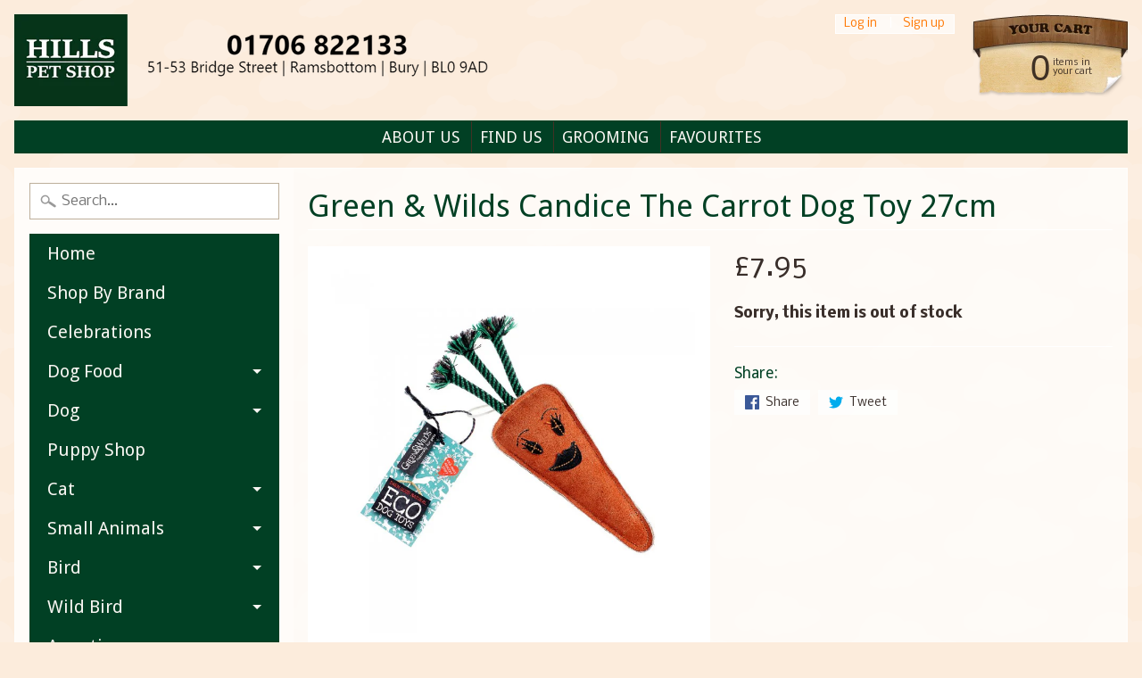

--- FILE ---
content_type: text/html; charset=utf-8
request_url: https://www.hillspetshop.co.uk/products/green-wilds-candice-the-carrot-dog-toy-27cm
body_size: 28161
content:
<!DOCTYPE html>
<html class="no-js" lang="en">
<head>
<meta charset="utf-8" />
<meta http-equiv="X-UA-Compatible" content="IE=edge" />  
<meta name="viewport" content="width=device-width, initial-scale=1.0, height=device-height, minimum-scale=1.0, user-scalable=0">


  
  
  <link href="//fonts.googleapis.com/css?family=Nobile:400,700" rel="stylesheet" type="text/css" media="all" />


  
    
    
    <link href="//fonts.googleapis.com/css?family=Droid+Sans:400,700" rel="stylesheet" type="text/css" media="all" />
  

   
  

  
 


    <title>Green &amp; Wilds Candice The Carrot Dog Toy 27cm | Hills Pet Shop</title> 





	<meta name="description" content="Candice the Carrot has a suede outer covering a filling of natural jute fibres. Jute is a natural, sustainable plant fibre.  The suede is a by-product and ensures that this material is not wasted. Tough and long lasting, made without using any compound that would harm or be released when chewed.  Jute is 100% biodegrad" />


<link rel="canonical" href="https://www.hillspetshop.co.uk/products/green-wilds-candice-the-carrot-dog-toy-27cm" /> 
<!-- /snippets/social-meta-tags.liquid -->
<meta property="og:site_name" content="Hills Pet Shop">
<meta property="og:url" content="https://www.hillspetshop.co.uk/products/green-wilds-candice-the-carrot-dog-toy-27cm">
<meta property="og:title" content="Green & Wilds Candice The Carrot Dog Toy 27cm">
<meta property="og:type" content="product">
<meta property="og:description" content="Candice the Carrot has a suede outer covering a filling of natural jute fibres. Jute is a natural, sustainable plant fibre.  The suede is a by-product and ensures that this material is not wasted. Tough and long lasting, made without using any compound that would harm or be released when chewed.  Jute is 100% biodegrad"><meta property="og:price:amount" content="7.95">
  <meta property="og:price:currency" content="GBP"><meta property="og:image" content="http://www.hillspetshop.co.uk/cdn/shop/products/candice_2019-700x700_1024x1024.jpg?v=1616620123">
<meta property="og:image:secure_url" content="https://www.hillspetshop.co.uk/cdn/shop/products/candice_2019-700x700_1024x1024.jpg?v=1616620123">

<meta name="twitter:site" content="@">
<meta name="twitter:card" content="summary_large_image">
<meta name="twitter:title" content="Green & Wilds Candice The Carrot Dog Toy 27cm">
<meta name="twitter:description" content="Candice the Carrot has a suede outer covering a filling of natural jute fibres. Jute is a natural, sustainable plant fibre.  The suede is a by-product and ensures that this material is not wasted. Tough and long lasting, made without using any compound that would harm or be released when chewed.  Jute is 100% biodegrad">

<link href="//www.hillspetshop.co.uk/cdn/shop/t/2/assets/styles.scss.css?v=107255141330218029491696677931" rel="stylesheet" type="text/css" media="all" />  

<script>
  window.Sunrise = window.Sunrise || {};
  Sunrise.strings = {
    add_to_cart: "Add to Cart",
    sold_out: "Out of stock",
    unavailable: "Unavailable",
    money_format_json: "£{{amount}}",
    money_format: "£{{amount}}",
    money_with_currency_format_json: "£{{amount}} GBP",
    money_with_currency_format: "£{{amount}} GBP",
    shop_currency: "GBP",
    locale: "en",
    locale_json: "en",
    customer_accounts_enabled: true,
    customer_logged_in: false
  };
</script>  
  

  
<script src="//www.hillspetshop.co.uk/cdn/shop/t/2/assets/vendor.js?v=76736052175140687101508228973" type="text/javascript"></script> 
<script src="//www.hillspetshop.co.uk/cdn/shop/t/2/assets/theme.js?v=139638704764370572941510424507" type="text/javascript"></script> 

  <script>window.performance && window.performance.mark && window.performance.mark('shopify.content_for_header.start');</script><meta name="google-site-verification" content="FYvuL9muD0eRGheZGP74g4OaYRvVYzrj_WQXWMcDvdM">
<meta name="google-site-verification" content="fLmE9Qjuy0OwDWJZfk_npWYavmyt-vqfbM35BYiEfYI">
<meta name="facebook-domain-verification" content="mi57xklrnfz38pzvq0a7uk4ej4hngj">
<meta id="shopify-digital-wallet" name="shopify-digital-wallet" content="/24625983/digital_wallets/dialog">
<meta name="shopify-checkout-api-token" content="19e8172d8115fb7c59edb35c5fd75d08">
<meta id="in-context-paypal-metadata" data-shop-id="24625983" data-venmo-supported="false" data-environment="production" data-locale="en_US" data-paypal-v4="true" data-currency="GBP">
<link rel="alternate" type="application/json+oembed" href="https://www.hillspetshop.co.uk/products/green-wilds-candice-the-carrot-dog-toy-27cm.oembed">
<script async="async" src="/checkouts/internal/preloads.js?locale=en-GB"></script>
<link rel="preconnect" href="https://shop.app" crossorigin="anonymous">
<script async="async" src="https://shop.app/checkouts/internal/preloads.js?locale=en-GB&shop_id=24625983" crossorigin="anonymous"></script>
<script id="apple-pay-shop-capabilities" type="application/json">{"shopId":24625983,"countryCode":"GB","currencyCode":"GBP","merchantCapabilities":["supports3DS"],"merchantId":"gid:\/\/shopify\/Shop\/24625983","merchantName":"Hills Pet Shop","requiredBillingContactFields":["postalAddress","email","phone"],"requiredShippingContactFields":["postalAddress","email","phone"],"shippingType":"shipping","supportedNetworks":["visa","maestro","masterCard","amex","discover","elo"],"total":{"type":"pending","label":"Hills Pet Shop","amount":"1.00"},"shopifyPaymentsEnabled":true,"supportsSubscriptions":true}</script>
<script id="shopify-features" type="application/json">{"accessToken":"19e8172d8115fb7c59edb35c5fd75d08","betas":["rich-media-storefront-analytics"],"domain":"www.hillspetshop.co.uk","predictiveSearch":true,"shopId":24625983,"locale":"en"}</script>
<script>var Shopify = Shopify || {};
Shopify.shop = "hills-pet-shop.myshopify.com";
Shopify.locale = "en";
Shopify.currency = {"active":"GBP","rate":"1.0"};
Shopify.country = "GB";
Shopify.theme = {"name":"Sunrise","id":6025281559,"schema_name":"Sunrise","schema_version":"5.24.1","theme_store_id":57,"role":"main"};
Shopify.theme.handle = "null";
Shopify.theme.style = {"id":null,"handle":null};
Shopify.cdnHost = "www.hillspetshop.co.uk/cdn";
Shopify.routes = Shopify.routes || {};
Shopify.routes.root = "/";</script>
<script type="module">!function(o){(o.Shopify=o.Shopify||{}).modules=!0}(window);</script>
<script>!function(o){function n(){var o=[];function n(){o.push(Array.prototype.slice.apply(arguments))}return n.q=o,n}var t=o.Shopify=o.Shopify||{};t.loadFeatures=n(),t.autoloadFeatures=n()}(window);</script>
<script>
  window.ShopifyPay = window.ShopifyPay || {};
  window.ShopifyPay.apiHost = "shop.app\/pay";
  window.ShopifyPay.redirectState = null;
</script>
<script id="shop-js-analytics" type="application/json">{"pageType":"product"}</script>
<script defer="defer" async type="module" src="//www.hillspetshop.co.uk/cdn/shopifycloud/shop-js/modules/v2/client.init-shop-cart-sync_IZsNAliE.en.esm.js"></script>
<script defer="defer" async type="module" src="//www.hillspetshop.co.uk/cdn/shopifycloud/shop-js/modules/v2/chunk.common_0OUaOowp.esm.js"></script>
<script type="module">
  await import("//www.hillspetshop.co.uk/cdn/shopifycloud/shop-js/modules/v2/client.init-shop-cart-sync_IZsNAliE.en.esm.js");
await import("//www.hillspetshop.co.uk/cdn/shopifycloud/shop-js/modules/v2/chunk.common_0OUaOowp.esm.js");

  window.Shopify.SignInWithShop?.initShopCartSync?.({"fedCMEnabled":true,"windoidEnabled":true});

</script>
<script>
  window.Shopify = window.Shopify || {};
  if (!window.Shopify.featureAssets) window.Shopify.featureAssets = {};
  window.Shopify.featureAssets['shop-js'] = {"shop-cart-sync":["modules/v2/client.shop-cart-sync_DLOhI_0X.en.esm.js","modules/v2/chunk.common_0OUaOowp.esm.js"],"init-fed-cm":["modules/v2/client.init-fed-cm_C6YtU0w6.en.esm.js","modules/v2/chunk.common_0OUaOowp.esm.js"],"shop-button":["modules/v2/client.shop-button_BCMx7GTG.en.esm.js","modules/v2/chunk.common_0OUaOowp.esm.js"],"shop-cash-offers":["modules/v2/client.shop-cash-offers_BT26qb5j.en.esm.js","modules/v2/chunk.common_0OUaOowp.esm.js","modules/v2/chunk.modal_CGo_dVj3.esm.js"],"init-windoid":["modules/v2/client.init-windoid_B9PkRMql.en.esm.js","modules/v2/chunk.common_0OUaOowp.esm.js"],"init-shop-email-lookup-coordinator":["modules/v2/client.init-shop-email-lookup-coordinator_DZkqjsbU.en.esm.js","modules/v2/chunk.common_0OUaOowp.esm.js"],"shop-toast-manager":["modules/v2/client.shop-toast-manager_Di2EnuM7.en.esm.js","modules/v2/chunk.common_0OUaOowp.esm.js"],"shop-login-button":["modules/v2/client.shop-login-button_BtqW_SIO.en.esm.js","modules/v2/chunk.common_0OUaOowp.esm.js","modules/v2/chunk.modal_CGo_dVj3.esm.js"],"avatar":["modules/v2/client.avatar_BTnouDA3.en.esm.js"],"pay-button":["modules/v2/client.pay-button_CWa-C9R1.en.esm.js","modules/v2/chunk.common_0OUaOowp.esm.js"],"init-shop-cart-sync":["modules/v2/client.init-shop-cart-sync_IZsNAliE.en.esm.js","modules/v2/chunk.common_0OUaOowp.esm.js"],"init-customer-accounts":["modules/v2/client.init-customer-accounts_DenGwJTU.en.esm.js","modules/v2/client.shop-login-button_BtqW_SIO.en.esm.js","modules/v2/chunk.common_0OUaOowp.esm.js","modules/v2/chunk.modal_CGo_dVj3.esm.js"],"init-shop-for-new-customer-accounts":["modules/v2/client.init-shop-for-new-customer-accounts_JdHXxpS9.en.esm.js","modules/v2/client.shop-login-button_BtqW_SIO.en.esm.js","modules/v2/chunk.common_0OUaOowp.esm.js","modules/v2/chunk.modal_CGo_dVj3.esm.js"],"init-customer-accounts-sign-up":["modules/v2/client.init-customer-accounts-sign-up_D6__K_p8.en.esm.js","modules/v2/client.shop-login-button_BtqW_SIO.en.esm.js","modules/v2/chunk.common_0OUaOowp.esm.js","modules/v2/chunk.modal_CGo_dVj3.esm.js"],"checkout-modal":["modules/v2/client.checkout-modal_C_ZQDY6s.en.esm.js","modules/v2/chunk.common_0OUaOowp.esm.js","modules/v2/chunk.modal_CGo_dVj3.esm.js"],"shop-follow-button":["modules/v2/client.shop-follow-button_XetIsj8l.en.esm.js","modules/v2/chunk.common_0OUaOowp.esm.js","modules/v2/chunk.modal_CGo_dVj3.esm.js"],"lead-capture":["modules/v2/client.lead-capture_DvA72MRN.en.esm.js","modules/v2/chunk.common_0OUaOowp.esm.js","modules/v2/chunk.modal_CGo_dVj3.esm.js"],"shop-login":["modules/v2/client.shop-login_ClXNxyh6.en.esm.js","modules/v2/chunk.common_0OUaOowp.esm.js","modules/v2/chunk.modal_CGo_dVj3.esm.js"],"payment-terms":["modules/v2/client.payment-terms_CNlwjfZz.en.esm.js","modules/v2/chunk.common_0OUaOowp.esm.js","modules/v2/chunk.modal_CGo_dVj3.esm.js"]};
</script>
<script>(function() {
  var isLoaded = false;
  function asyncLoad() {
    if (isLoaded) return;
    isLoaded = true;
    var urls = ["\/\/shopify.privy.com\/widget.js?shop=hills-pet-shop.myshopify.com","https:\/\/ecommplugins-trustboxsettings.trustpilot.com\/hills-pet-shop.myshopify.com.js?settings=1646429458269\u0026shop=hills-pet-shop.myshopify.com","https:\/\/ecommplugins-scripts.trustpilot.com\/v2.1\/js\/header.js?settings=eyJrZXkiOiI1d29wZEs2N05CdUtQS0VLIn0=\u0026shop=hills-pet-shop.myshopify.com","https:\/\/widget.trustpilot.com\/bootstrap\/v5\/tp.widget.sync.bootstrap.min.js?shop=hills-pet-shop.myshopify.com","https:\/\/static.rechargecdn.com\/static\/js\/recharge.js?shop=hills-pet-shop.myshopify.com","https:\/\/cdn1.stamped.io\/files\/widget.min.js?shop=hills-pet-shop.myshopify.com","https:\/\/ecommplugins-scripts.trustpilot.com\/v2.1\/js\/header.min.js?settings=eyJrZXkiOiI1d29wZEs2N05CdUtQS0VLIiwicyI6Im5vbmUifQ==\u0026shop=hills-pet-shop.myshopify.com","https:\/\/cdn.hextom.com\/js\/freeshippingbar.js?shop=hills-pet-shop.myshopify.com"];
    for (var i = 0; i < urls.length; i++) {
      var s = document.createElement('script');
      s.type = 'text/javascript';
      s.async = true;
      s.src = urls[i];
      var x = document.getElementsByTagName('script')[0];
      x.parentNode.insertBefore(s, x);
    }
  };
  if(window.attachEvent) {
    window.attachEvent('onload', asyncLoad);
  } else {
    window.addEventListener('load', asyncLoad, false);
  }
})();</script>
<script id="__st">var __st={"a":24625983,"offset":0,"reqid":"28664798-e63a-4c84-bb2e-ecfb32a77a8a-1768417194","pageurl":"www.hillspetshop.co.uk\/products\/green-wilds-candice-the-carrot-dog-toy-27cm","u":"d53b961d0969","p":"product","rtyp":"product","rid":6542552006679};</script>
<script>window.ShopifyPaypalV4VisibilityTracking = true;</script>
<script id="captcha-bootstrap">!function(){'use strict';const t='contact',e='account',n='new_comment',o=[[t,t],['blogs',n],['comments',n],[t,'customer']],c=[[e,'customer_login'],[e,'guest_login'],[e,'recover_customer_password'],[e,'create_customer']],r=t=>t.map((([t,e])=>`form[action*='/${t}']:not([data-nocaptcha='true']) input[name='form_type'][value='${e}']`)).join(','),a=t=>()=>t?[...document.querySelectorAll(t)].map((t=>t.form)):[];function s(){const t=[...o],e=r(t);return a(e)}const i='password',u='form_key',d=['recaptcha-v3-token','g-recaptcha-response','h-captcha-response',i],f=()=>{try{return window.sessionStorage}catch{return}},m='__shopify_v',_=t=>t.elements[u];function p(t,e,n=!1){try{const o=window.sessionStorage,c=JSON.parse(o.getItem(e)),{data:r}=function(t){const{data:e,action:n}=t;return t[m]||n?{data:e,action:n}:{data:t,action:n}}(c);for(const[e,n]of Object.entries(r))t.elements[e]&&(t.elements[e].value=n);n&&o.removeItem(e)}catch(o){console.error('form repopulation failed',{error:o})}}const l='form_type',E='cptcha';function T(t){t.dataset[E]=!0}const w=window,h=w.document,L='Shopify',v='ce_forms',y='captcha';let A=!1;((t,e)=>{const n=(g='f06e6c50-85a8-45c8-87d0-21a2b65856fe',I='https://cdn.shopify.com/shopifycloud/storefront-forms-hcaptcha/ce_storefront_forms_captcha_hcaptcha.v1.5.2.iife.js',D={infoText:'Protected by hCaptcha',privacyText:'Privacy',termsText:'Terms'},(t,e,n)=>{const o=w[L][v],c=o.bindForm;if(c)return c(t,g,e,D).then(n);var r;o.q.push([[t,g,e,D],n]),r=I,A||(h.body.append(Object.assign(h.createElement('script'),{id:'captcha-provider',async:!0,src:r})),A=!0)});var g,I,D;w[L]=w[L]||{},w[L][v]=w[L][v]||{},w[L][v].q=[],w[L][y]=w[L][y]||{},w[L][y].protect=function(t,e){n(t,void 0,e),T(t)},Object.freeze(w[L][y]),function(t,e,n,w,h,L){const[v,y,A,g]=function(t,e,n){const i=e?o:[],u=t?c:[],d=[...i,...u],f=r(d),m=r(i),_=r(d.filter((([t,e])=>n.includes(e))));return[a(f),a(m),a(_),s()]}(w,h,L),I=t=>{const e=t.target;return e instanceof HTMLFormElement?e:e&&e.form},D=t=>v().includes(t);t.addEventListener('submit',(t=>{const e=I(t);if(!e)return;const n=D(e)&&!e.dataset.hcaptchaBound&&!e.dataset.recaptchaBound,o=_(e),c=g().includes(e)&&(!o||!o.value);(n||c)&&t.preventDefault(),c&&!n&&(function(t){try{if(!f())return;!function(t){const e=f();if(!e)return;const n=_(t);if(!n)return;const o=n.value;o&&e.removeItem(o)}(t);const e=Array.from(Array(32),(()=>Math.random().toString(36)[2])).join('');!function(t,e){_(t)||t.append(Object.assign(document.createElement('input'),{type:'hidden',name:u})),t.elements[u].value=e}(t,e),function(t,e){const n=f();if(!n)return;const o=[...t.querySelectorAll(`input[type='${i}']`)].map((({name:t})=>t)),c=[...d,...o],r={};for(const[a,s]of new FormData(t).entries())c.includes(a)||(r[a]=s);n.setItem(e,JSON.stringify({[m]:1,action:t.action,data:r}))}(t,e)}catch(e){console.error('failed to persist form',e)}}(e),e.submit())}));const S=(t,e)=>{t&&!t.dataset[E]&&(n(t,e.some((e=>e===t))),T(t))};for(const o of['focusin','change'])t.addEventListener(o,(t=>{const e=I(t);D(e)&&S(e,y())}));const B=e.get('form_key'),M=e.get(l),P=B&&M;t.addEventListener('DOMContentLoaded',(()=>{const t=y();if(P)for(const e of t)e.elements[l].value===M&&p(e,B);[...new Set([...A(),...v().filter((t=>'true'===t.dataset.shopifyCaptcha))])].forEach((e=>S(e,t)))}))}(h,new URLSearchParams(w.location.search),n,t,e,['guest_login'])})(!0,!0)}();</script>
<script integrity="sha256-4kQ18oKyAcykRKYeNunJcIwy7WH5gtpwJnB7kiuLZ1E=" data-source-attribution="shopify.loadfeatures" defer="defer" src="//www.hillspetshop.co.uk/cdn/shopifycloud/storefront/assets/storefront/load_feature-a0a9edcb.js" crossorigin="anonymous"></script>
<script crossorigin="anonymous" defer="defer" src="//www.hillspetshop.co.uk/cdn/shopifycloud/storefront/assets/shopify_pay/storefront-65b4c6d7.js?v=20250812"></script>
<script data-source-attribution="shopify.dynamic_checkout.dynamic.init">var Shopify=Shopify||{};Shopify.PaymentButton=Shopify.PaymentButton||{isStorefrontPortableWallets:!0,init:function(){window.Shopify.PaymentButton.init=function(){};var t=document.createElement("script");t.src="https://www.hillspetshop.co.uk/cdn/shopifycloud/portable-wallets/latest/portable-wallets.en.js",t.type="module",document.head.appendChild(t)}};
</script>
<script data-source-attribution="shopify.dynamic_checkout.buyer_consent">
  function portableWalletsHideBuyerConsent(e){var t=document.getElementById("shopify-buyer-consent"),n=document.getElementById("shopify-subscription-policy-button");t&&n&&(t.classList.add("hidden"),t.setAttribute("aria-hidden","true"),n.removeEventListener("click",e))}function portableWalletsShowBuyerConsent(e){var t=document.getElementById("shopify-buyer-consent"),n=document.getElementById("shopify-subscription-policy-button");t&&n&&(t.classList.remove("hidden"),t.removeAttribute("aria-hidden"),n.addEventListener("click",e))}window.Shopify?.PaymentButton&&(window.Shopify.PaymentButton.hideBuyerConsent=portableWalletsHideBuyerConsent,window.Shopify.PaymentButton.showBuyerConsent=portableWalletsShowBuyerConsent);
</script>
<script data-source-attribution="shopify.dynamic_checkout.cart.bootstrap">document.addEventListener("DOMContentLoaded",(function(){function t(){return document.querySelector("shopify-accelerated-checkout-cart, shopify-accelerated-checkout")}if(t())Shopify.PaymentButton.init();else{new MutationObserver((function(e,n){t()&&(Shopify.PaymentButton.init(),n.disconnect())})).observe(document.body,{childList:!0,subtree:!0})}}));
</script>
<link id="shopify-accelerated-checkout-styles" rel="stylesheet" media="screen" href="https://www.hillspetshop.co.uk/cdn/shopifycloud/portable-wallets/latest/accelerated-checkout-backwards-compat.css" crossorigin="anonymous">
<style id="shopify-accelerated-checkout-cart">
        #shopify-buyer-consent {
  margin-top: 1em;
  display: inline-block;
  width: 100%;
}

#shopify-buyer-consent.hidden {
  display: none;
}

#shopify-subscription-policy-button {
  background: none;
  border: none;
  padding: 0;
  text-decoration: underline;
  font-size: inherit;
  cursor: pointer;
}

#shopify-subscription-policy-button::before {
  box-shadow: none;
}

      </style>

<script>window.performance && window.performance.mark && window.performance.mark('shopify.content_for_header.end');</script>

<link href="https://monorail-edge.shopifysvc.com" rel="dns-prefetch">
<script>(function(){if ("sendBeacon" in navigator && "performance" in window) {try {var session_token_from_headers = performance.getEntriesByType('navigation')[0].serverTiming.find(x => x.name == '_s').description;} catch {var session_token_from_headers = undefined;}var session_cookie_matches = document.cookie.match(/_shopify_s=([^;]*)/);var session_token_from_cookie = session_cookie_matches && session_cookie_matches.length === 2 ? session_cookie_matches[1] : "";var session_token = session_token_from_headers || session_token_from_cookie || "";function handle_abandonment_event(e) {var entries = performance.getEntries().filter(function(entry) {return /monorail-edge.shopifysvc.com/.test(entry.name);});if (!window.abandonment_tracked && entries.length === 0) {window.abandonment_tracked = true;var currentMs = Date.now();var navigation_start = performance.timing.navigationStart;var payload = {shop_id: 24625983,url: window.location.href,navigation_start,duration: currentMs - navigation_start,session_token,page_type: "product"};window.navigator.sendBeacon("https://monorail-edge.shopifysvc.com/v1/produce", JSON.stringify({schema_id: "online_store_buyer_site_abandonment/1.1",payload: payload,metadata: {event_created_at_ms: currentMs,event_sent_at_ms: currentMs}}));}}window.addEventListener('pagehide', handle_abandonment_event);}}());</script>
<script id="web-pixels-manager-setup">(function e(e,d,r,n,o){if(void 0===o&&(o={}),!Boolean(null===(a=null===(i=window.Shopify)||void 0===i?void 0:i.analytics)||void 0===a?void 0:a.replayQueue)){var i,a;window.Shopify=window.Shopify||{};var t=window.Shopify;t.analytics=t.analytics||{};var s=t.analytics;s.replayQueue=[],s.publish=function(e,d,r){return s.replayQueue.push([e,d,r]),!0};try{self.performance.mark("wpm:start")}catch(e){}var l=function(){var e={modern:/Edge?\/(1{2}[4-9]|1[2-9]\d|[2-9]\d{2}|\d{4,})\.\d+(\.\d+|)|Firefox\/(1{2}[4-9]|1[2-9]\d|[2-9]\d{2}|\d{4,})\.\d+(\.\d+|)|Chrom(ium|e)\/(9{2}|\d{3,})\.\d+(\.\d+|)|(Maci|X1{2}).+ Version\/(15\.\d+|(1[6-9]|[2-9]\d|\d{3,})\.\d+)([,.]\d+|)( \(\w+\)|)( Mobile\/\w+|) Safari\/|Chrome.+OPR\/(9{2}|\d{3,})\.\d+\.\d+|(CPU[ +]OS|iPhone[ +]OS|CPU[ +]iPhone|CPU IPhone OS|CPU iPad OS)[ +]+(15[._]\d+|(1[6-9]|[2-9]\d|\d{3,})[._]\d+)([._]\d+|)|Android:?[ /-](13[3-9]|1[4-9]\d|[2-9]\d{2}|\d{4,})(\.\d+|)(\.\d+|)|Android.+Firefox\/(13[5-9]|1[4-9]\d|[2-9]\d{2}|\d{4,})\.\d+(\.\d+|)|Android.+Chrom(ium|e)\/(13[3-9]|1[4-9]\d|[2-9]\d{2}|\d{4,})\.\d+(\.\d+|)|SamsungBrowser\/([2-9]\d|\d{3,})\.\d+/,legacy:/Edge?\/(1[6-9]|[2-9]\d|\d{3,})\.\d+(\.\d+|)|Firefox\/(5[4-9]|[6-9]\d|\d{3,})\.\d+(\.\d+|)|Chrom(ium|e)\/(5[1-9]|[6-9]\d|\d{3,})\.\d+(\.\d+|)([\d.]+$|.*Safari\/(?![\d.]+ Edge\/[\d.]+$))|(Maci|X1{2}).+ Version\/(10\.\d+|(1[1-9]|[2-9]\d|\d{3,})\.\d+)([,.]\d+|)( \(\w+\)|)( Mobile\/\w+|) Safari\/|Chrome.+OPR\/(3[89]|[4-9]\d|\d{3,})\.\d+\.\d+|(CPU[ +]OS|iPhone[ +]OS|CPU[ +]iPhone|CPU IPhone OS|CPU iPad OS)[ +]+(10[._]\d+|(1[1-9]|[2-9]\d|\d{3,})[._]\d+)([._]\d+|)|Android:?[ /-](13[3-9]|1[4-9]\d|[2-9]\d{2}|\d{4,})(\.\d+|)(\.\d+|)|Mobile Safari.+OPR\/([89]\d|\d{3,})\.\d+\.\d+|Android.+Firefox\/(13[5-9]|1[4-9]\d|[2-9]\d{2}|\d{4,})\.\d+(\.\d+|)|Android.+Chrom(ium|e)\/(13[3-9]|1[4-9]\d|[2-9]\d{2}|\d{4,})\.\d+(\.\d+|)|Android.+(UC? ?Browser|UCWEB|U3)[ /]?(15\.([5-9]|\d{2,})|(1[6-9]|[2-9]\d|\d{3,})\.\d+)\.\d+|SamsungBrowser\/(5\.\d+|([6-9]|\d{2,})\.\d+)|Android.+MQ{2}Browser\/(14(\.(9|\d{2,})|)|(1[5-9]|[2-9]\d|\d{3,})(\.\d+|))(\.\d+|)|K[Aa][Ii]OS\/(3\.\d+|([4-9]|\d{2,})\.\d+)(\.\d+|)/},d=e.modern,r=e.legacy,n=navigator.userAgent;return n.match(d)?"modern":n.match(r)?"legacy":"unknown"}(),u="modern"===l?"modern":"legacy",c=(null!=n?n:{modern:"",legacy:""})[u],f=function(e){return[e.baseUrl,"/wpm","/b",e.hashVersion,"modern"===e.buildTarget?"m":"l",".js"].join("")}({baseUrl:d,hashVersion:r,buildTarget:u}),m=function(e){var d=e.version,r=e.bundleTarget,n=e.surface,o=e.pageUrl,i=e.monorailEndpoint;return{emit:function(e){var a=e.status,t=e.errorMsg,s=(new Date).getTime(),l=JSON.stringify({metadata:{event_sent_at_ms:s},events:[{schema_id:"web_pixels_manager_load/3.1",payload:{version:d,bundle_target:r,page_url:o,status:a,surface:n,error_msg:t},metadata:{event_created_at_ms:s}}]});if(!i)return console&&console.warn&&console.warn("[Web Pixels Manager] No Monorail endpoint provided, skipping logging."),!1;try{return self.navigator.sendBeacon.bind(self.navigator)(i,l)}catch(e){}var u=new XMLHttpRequest;try{return u.open("POST",i,!0),u.setRequestHeader("Content-Type","text/plain"),u.send(l),!0}catch(e){return console&&console.warn&&console.warn("[Web Pixels Manager] Got an unhandled error while logging to Monorail."),!1}}}}({version:r,bundleTarget:l,surface:e.surface,pageUrl:self.location.href,monorailEndpoint:e.monorailEndpoint});try{o.browserTarget=l,function(e){var d=e.src,r=e.async,n=void 0===r||r,o=e.onload,i=e.onerror,a=e.sri,t=e.scriptDataAttributes,s=void 0===t?{}:t,l=document.createElement("script"),u=document.querySelector("head"),c=document.querySelector("body");if(l.async=n,l.src=d,a&&(l.integrity=a,l.crossOrigin="anonymous"),s)for(var f in s)if(Object.prototype.hasOwnProperty.call(s,f))try{l.dataset[f]=s[f]}catch(e){}if(o&&l.addEventListener("load",o),i&&l.addEventListener("error",i),u)u.appendChild(l);else{if(!c)throw new Error("Did not find a head or body element to append the script");c.appendChild(l)}}({src:f,async:!0,onload:function(){if(!function(){var e,d;return Boolean(null===(d=null===(e=window.Shopify)||void 0===e?void 0:e.analytics)||void 0===d?void 0:d.initialized)}()){var d=window.webPixelsManager.init(e)||void 0;if(d){var r=window.Shopify.analytics;r.replayQueue.forEach((function(e){var r=e[0],n=e[1],o=e[2];d.publishCustomEvent(r,n,o)})),r.replayQueue=[],r.publish=d.publishCustomEvent,r.visitor=d.visitor,r.initialized=!0}}},onerror:function(){return m.emit({status:"failed",errorMsg:"".concat(f," has failed to load")})},sri:function(e){var d=/^sha384-[A-Za-z0-9+/=]+$/;return"string"==typeof e&&d.test(e)}(c)?c:"",scriptDataAttributes:o}),m.emit({status:"loading"})}catch(e){m.emit({status:"failed",errorMsg:(null==e?void 0:e.message)||"Unknown error"})}}})({shopId: 24625983,storefrontBaseUrl: "https://www.hillspetshop.co.uk",extensionsBaseUrl: "https://extensions.shopifycdn.com/cdn/shopifycloud/web-pixels-manager",monorailEndpoint: "https://monorail-edge.shopifysvc.com/unstable/produce_batch",surface: "storefront-renderer",enabledBetaFlags: ["2dca8a86","a0d5f9d2"],webPixelsConfigList: [{"id":"910688641","configuration":"{\"config\":\"{\\\"pixel_id\\\":\\\"G-MKHMRDTJ0Y\\\",\\\"target_country\\\":\\\"GB\\\",\\\"gtag_events\\\":[{\\\"type\\\":\\\"search\\\",\\\"action_label\\\":[\\\"G-MKHMRDTJ0Y\\\",\\\"AW-829630423\\\/tFY8CPKHlKcDENfPzIsD\\\"]},{\\\"type\\\":\\\"begin_checkout\\\",\\\"action_label\\\":[\\\"G-MKHMRDTJ0Y\\\",\\\"AW-829630423\\\/dlP3CO-HlKcDENfPzIsD\\\"]},{\\\"type\\\":\\\"view_item\\\",\\\"action_label\\\":[\\\"G-MKHMRDTJ0Y\\\",\\\"AW-829630423\\\/wpEaCOmHlKcDENfPzIsD\\\",\\\"MC-6X7LZQSCPB\\\"]},{\\\"type\\\":\\\"purchase\\\",\\\"action_label\\\":[\\\"G-MKHMRDTJ0Y\\\",\\\"AW-829630423\\\/ma-YCOaHlKcDENfPzIsD\\\",\\\"MC-6X7LZQSCPB\\\"]},{\\\"type\\\":\\\"page_view\\\",\\\"action_label\\\":[\\\"G-MKHMRDTJ0Y\\\",\\\"AW-829630423\\\/930aCOOHlKcDENfPzIsD\\\",\\\"MC-6X7LZQSCPB\\\"]},{\\\"type\\\":\\\"add_payment_info\\\",\\\"action_label\\\":[\\\"G-MKHMRDTJ0Y\\\",\\\"AW-829630423\\\/7tX4CPWHlKcDENfPzIsD\\\"]},{\\\"type\\\":\\\"add_to_cart\\\",\\\"action_label\\\":[\\\"G-MKHMRDTJ0Y\\\",\\\"AW-829630423\\\/f7p7COyHlKcDENfPzIsD\\\"]}],\\\"enable_monitoring_mode\\\":false}\"}","eventPayloadVersion":"v1","runtimeContext":"OPEN","scriptVersion":"b2a88bafab3e21179ed38636efcd8a93","type":"APP","apiClientId":1780363,"privacyPurposes":[],"dataSharingAdjustments":{"protectedCustomerApprovalScopes":["read_customer_address","read_customer_email","read_customer_name","read_customer_personal_data","read_customer_phone"]}},{"id":"115834903","configuration":"{\"pixel_id\":\"312113382634604\",\"pixel_type\":\"facebook_pixel\",\"metaapp_system_user_token\":\"-\"}","eventPayloadVersion":"v1","runtimeContext":"OPEN","scriptVersion":"ca16bc87fe92b6042fbaa3acc2fbdaa6","type":"APP","apiClientId":2329312,"privacyPurposes":["ANALYTICS","MARKETING","SALE_OF_DATA"],"dataSharingAdjustments":{"protectedCustomerApprovalScopes":["read_customer_address","read_customer_email","read_customer_name","read_customer_personal_data","read_customer_phone"]}},{"id":"shopify-app-pixel","configuration":"{}","eventPayloadVersion":"v1","runtimeContext":"STRICT","scriptVersion":"0450","apiClientId":"shopify-pixel","type":"APP","privacyPurposes":["ANALYTICS","MARKETING"]},{"id":"shopify-custom-pixel","eventPayloadVersion":"v1","runtimeContext":"LAX","scriptVersion":"0450","apiClientId":"shopify-pixel","type":"CUSTOM","privacyPurposes":["ANALYTICS","MARKETING"]}],isMerchantRequest: false,initData: {"shop":{"name":"Hills Pet Shop","paymentSettings":{"currencyCode":"GBP"},"myshopifyDomain":"hills-pet-shop.myshopify.com","countryCode":"GB","storefrontUrl":"https:\/\/www.hillspetshop.co.uk"},"customer":null,"cart":null,"checkout":null,"productVariants":[{"price":{"amount":7.95,"currencyCode":"GBP"},"product":{"title":"Green \u0026 Wilds Candice The Carrot Dog Toy 27cm","vendor":"Hills Pet Shop","id":"6542552006679","untranslatedTitle":"Green \u0026 Wilds Candice The Carrot Dog Toy 27cm","url":"\/products\/green-wilds-candice-the-carrot-dog-toy-27cm","type":"Dog"},"id":"39272457076759","image":{"src":"\/\/www.hillspetshop.co.uk\/cdn\/shop\/products\/candice_2019-700x700.jpg?v=1616620123"},"sku":"610696121042","title":"Default Title","untranslatedTitle":"Default Title"}],"purchasingCompany":null},},"https://www.hillspetshop.co.uk/cdn","7cecd0b6w90c54c6cpe92089d5m57a67346",{"modern":"","legacy":""},{"shopId":"24625983","storefrontBaseUrl":"https:\/\/www.hillspetshop.co.uk","extensionBaseUrl":"https:\/\/extensions.shopifycdn.com\/cdn\/shopifycloud\/web-pixels-manager","surface":"storefront-renderer","enabledBetaFlags":"[\"2dca8a86\", \"a0d5f9d2\"]","isMerchantRequest":"false","hashVersion":"7cecd0b6w90c54c6cpe92089d5m57a67346","publish":"custom","events":"[[\"page_viewed\",{}],[\"product_viewed\",{\"productVariant\":{\"price\":{\"amount\":7.95,\"currencyCode\":\"GBP\"},\"product\":{\"title\":\"Green \u0026 Wilds Candice The Carrot Dog Toy 27cm\",\"vendor\":\"Hills Pet Shop\",\"id\":\"6542552006679\",\"untranslatedTitle\":\"Green \u0026 Wilds Candice The Carrot Dog Toy 27cm\",\"url\":\"\/products\/green-wilds-candice-the-carrot-dog-toy-27cm\",\"type\":\"Dog\"},\"id\":\"39272457076759\",\"image\":{\"src\":\"\/\/www.hillspetshop.co.uk\/cdn\/shop\/products\/candice_2019-700x700.jpg?v=1616620123\"},\"sku\":\"610696121042\",\"title\":\"Default Title\",\"untranslatedTitle\":\"Default Title\"}}]]"});</script><script>
  window.ShopifyAnalytics = window.ShopifyAnalytics || {};
  window.ShopifyAnalytics.meta = window.ShopifyAnalytics.meta || {};
  window.ShopifyAnalytics.meta.currency = 'GBP';
  var meta = {"product":{"id":6542552006679,"gid":"gid:\/\/shopify\/Product\/6542552006679","vendor":"Hills Pet Shop","type":"Dog","handle":"green-wilds-candice-the-carrot-dog-toy-27cm","variants":[{"id":39272457076759,"price":795,"name":"Green \u0026 Wilds Candice The Carrot Dog Toy 27cm","public_title":null,"sku":"610696121042"}],"remote":false},"page":{"pageType":"product","resourceType":"product","resourceId":6542552006679,"requestId":"28664798-e63a-4c84-bb2e-ecfb32a77a8a-1768417194"}};
  for (var attr in meta) {
    window.ShopifyAnalytics.meta[attr] = meta[attr];
  }
</script>
<script class="analytics">
  (function () {
    var customDocumentWrite = function(content) {
      var jquery = null;

      if (window.jQuery) {
        jquery = window.jQuery;
      } else if (window.Checkout && window.Checkout.$) {
        jquery = window.Checkout.$;
      }

      if (jquery) {
        jquery('body').append(content);
      }
    };

    var hasLoggedConversion = function(token) {
      if (token) {
        return document.cookie.indexOf('loggedConversion=' + token) !== -1;
      }
      return false;
    }

    var setCookieIfConversion = function(token) {
      if (token) {
        var twoMonthsFromNow = new Date(Date.now());
        twoMonthsFromNow.setMonth(twoMonthsFromNow.getMonth() + 2);

        document.cookie = 'loggedConversion=' + token + '; expires=' + twoMonthsFromNow;
      }
    }

    var trekkie = window.ShopifyAnalytics.lib = window.trekkie = window.trekkie || [];
    if (trekkie.integrations) {
      return;
    }
    trekkie.methods = [
      'identify',
      'page',
      'ready',
      'track',
      'trackForm',
      'trackLink'
    ];
    trekkie.factory = function(method) {
      return function() {
        var args = Array.prototype.slice.call(arguments);
        args.unshift(method);
        trekkie.push(args);
        return trekkie;
      };
    };
    for (var i = 0; i < trekkie.methods.length; i++) {
      var key = trekkie.methods[i];
      trekkie[key] = trekkie.factory(key);
    }
    trekkie.load = function(config) {
      trekkie.config = config || {};
      trekkie.config.initialDocumentCookie = document.cookie;
      var first = document.getElementsByTagName('script')[0];
      var script = document.createElement('script');
      script.type = 'text/javascript';
      script.onerror = function(e) {
        var scriptFallback = document.createElement('script');
        scriptFallback.type = 'text/javascript';
        scriptFallback.onerror = function(error) {
                var Monorail = {
      produce: function produce(monorailDomain, schemaId, payload) {
        var currentMs = new Date().getTime();
        var event = {
          schema_id: schemaId,
          payload: payload,
          metadata: {
            event_created_at_ms: currentMs,
            event_sent_at_ms: currentMs
          }
        };
        return Monorail.sendRequest("https://" + monorailDomain + "/v1/produce", JSON.stringify(event));
      },
      sendRequest: function sendRequest(endpointUrl, payload) {
        // Try the sendBeacon API
        if (window && window.navigator && typeof window.navigator.sendBeacon === 'function' && typeof window.Blob === 'function' && !Monorail.isIos12()) {
          var blobData = new window.Blob([payload], {
            type: 'text/plain'
          });

          if (window.navigator.sendBeacon(endpointUrl, blobData)) {
            return true;
          } // sendBeacon was not successful

        } // XHR beacon

        var xhr = new XMLHttpRequest();

        try {
          xhr.open('POST', endpointUrl);
          xhr.setRequestHeader('Content-Type', 'text/plain');
          xhr.send(payload);
        } catch (e) {
          console.log(e);
        }

        return false;
      },
      isIos12: function isIos12() {
        return window.navigator.userAgent.lastIndexOf('iPhone; CPU iPhone OS 12_') !== -1 || window.navigator.userAgent.lastIndexOf('iPad; CPU OS 12_') !== -1;
      }
    };
    Monorail.produce('monorail-edge.shopifysvc.com',
      'trekkie_storefront_load_errors/1.1',
      {shop_id: 24625983,
      theme_id: 6025281559,
      app_name: "storefront",
      context_url: window.location.href,
      source_url: "//www.hillspetshop.co.uk/cdn/s/trekkie.storefront.55c6279c31a6628627b2ba1c5ff367020da294e2.min.js"});

        };
        scriptFallback.async = true;
        scriptFallback.src = '//www.hillspetshop.co.uk/cdn/s/trekkie.storefront.55c6279c31a6628627b2ba1c5ff367020da294e2.min.js';
        first.parentNode.insertBefore(scriptFallback, first);
      };
      script.async = true;
      script.src = '//www.hillspetshop.co.uk/cdn/s/trekkie.storefront.55c6279c31a6628627b2ba1c5ff367020da294e2.min.js';
      first.parentNode.insertBefore(script, first);
    };
    trekkie.load(
      {"Trekkie":{"appName":"storefront","development":false,"defaultAttributes":{"shopId":24625983,"isMerchantRequest":null,"themeId":6025281559,"themeCityHash":"13825790704839659382","contentLanguage":"en","currency":"GBP","eventMetadataId":"41b29c00-9334-4f71-adb5-740bf7dd4924"},"isServerSideCookieWritingEnabled":true,"monorailRegion":"shop_domain","enabledBetaFlags":["65f19447"]},"Session Attribution":{},"S2S":{"facebookCapiEnabled":true,"source":"trekkie-storefront-renderer","apiClientId":580111}}
    );

    var loaded = false;
    trekkie.ready(function() {
      if (loaded) return;
      loaded = true;

      window.ShopifyAnalytics.lib = window.trekkie;

      var originalDocumentWrite = document.write;
      document.write = customDocumentWrite;
      try { window.ShopifyAnalytics.merchantGoogleAnalytics.call(this); } catch(error) {};
      document.write = originalDocumentWrite;

      window.ShopifyAnalytics.lib.page(null,{"pageType":"product","resourceType":"product","resourceId":6542552006679,"requestId":"28664798-e63a-4c84-bb2e-ecfb32a77a8a-1768417194","shopifyEmitted":true});

      var match = window.location.pathname.match(/checkouts\/(.+)\/(thank_you|post_purchase)/)
      var token = match? match[1]: undefined;
      if (!hasLoggedConversion(token)) {
        setCookieIfConversion(token);
        window.ShopifyAnalytics.lib.track("Viewed Product",{"currency":"GBP","variantId":39272457076759,"productId":6542552006679,"productGid":"gid:\/\/shopify\/Product\/6542552006679","name":"Green \u0026 Wilds Candice The Carrot Dog Toy 27cm","price":"7.95","sku":"610696121042","brand":"Hills Pet Shop","variant":null,"category":"Dog","nonInteraction":true,"remote":false},undefined,undefined,{"shopifyEmitted":true});
      window.ShopifyAnalytics.lib.track("monorail:\/\/trekkie_storefront_viewed_product\/1.1",{"currency":"GBP","variantId":39272457076759,"productId":6542552006679,"productGid":"gid:\/\/shopify\/Product\/6542552006679","name":"Green \u0026 Wilds Candice The Carrot Dog Toy 27cm","price":"7.95","sku":"610696121042","brand":"Hills Pet Shop","variant":null,"category":"Dog","nonInteraction":true,"remote":false,"referer":"https:\/\/www.hillspetshop.co.uk\/products\/green-wilds-candice-the-carrot-dog-toy-27cm"});
      }
    });


        var eventsListenerScript = document.createElement('script');
        eventsListenerScript.async = true;
        eventsListenerScript.src = "//www.hillspetshop.co.uk/cdn/shopifycloud/storefront/assets/shop_events_listener-3da45d37.js";
        document.getElementsByTagName('head')[0].appendChild(eventsListenerScript);

})();</script>
  <script>
  if (!window.ga || (window.ga && typeof window.ga !== 'function')) {
    window.ga = function ga() {
      (window.ga.q = window.ga.q || []).push(arguments);
      if (window.Shopify && window.Shopify.analytics && typeof window.Shopify.analytics.publish === 'function') {
        window.Shopify.analytics.publish("ga_stub_called", {}, {sendTo: "google_osp_migration"});
      }
      console.error("Shopify's Google Analytics stub called with:", Array.from(arguments), "\nSee https://help.shopify.com/manual/promoting-marketing/pixels/pixel-migration#google for more information.");
    };
    if (window.Shopify && window.Shopify.analytics && typeof window.Shopify.analytics.publish === 'function') {
      window.Shopify.analytics.publish("ga_stub_initialized", {}, {sendTo: "google_osp_migration"});
    }
  }
</script>
<script
  defer
  src="https://www.hillspetshop.co.uk/cdn/shopifycloud/perf-kit/shopify-perf-kit-3.0.3.min.js"
  data-application="storefront-renderer"
  data-shop-id="24625983"
  data-render-region="gcp-us-east1"
  data-page-type="product"
  data-theme-instance-id="6025281559"
  data-theme-name="Sunrise"
  data-theme-version="5.24.1"
  data-monorail-region="shop_domain"
  data-resource-timing-sampling-rate="10"
  data-shs="true"
  data-shs-beacon="true"
  data-shs-export-with-fetch="true"
  data-shs-logs-sample-rate="1"
  data-shs-beacon-endpoint="https://www.hillspetshop.co.uk/api/collect"
></script>
</head>

<body id="product" data-curr-format="£{{amount}}" data-shop-currency="GBP">
  <div id="site-wrap">
    <header id="header" class="clearfix">  
      <div id="shopify-section-header" class="shopify-section"><style>
#header .logo.img-logo a{max-width:600px;display:inline-block;line-height:1;vertical-align:bottom;} 
#header .logo.img-logo,#header .logo.img-logo h1{font-size:1em;}
.logo.textonly h1,.logo.textonly a{font-size:52px;line-height:1;} 
.top-menu a{font-size:18px;}
</style>
<div class="row clearfix">
  <div class="logo img-logo">
      
    <a class="newfont" href="/" title="Hills Pet Shop">
    
      
      <img src="//www.hillspetshop.co.uk/cdn/shop/files/Header_1b_600x.png?v=1614322253"
      srcset="//www.hillspetshop.co.uk/cdn/shop/files/Header_1b_600x.png?v=1614322253 1x, //www.hillspetshop.co.uk/cdn/shop/files/Header_1b_600x@2x.png?v=1614322253 2x"
      alt="Hills Pet Shop"
      itemprop="logo">
    
    </a>
                   
  </div>

  
    <div class="login-top hide-mobile">
      
        <a href="/account/login">Log in</a> | <a href="/account/register">Sign up</a>
                  
    </div>
             

  <div class="cart-info hide-mobile">
    <a href="/cart"><em>0</em> <span>items in your cart</span></a>
  </div>
</div>


   <nav class="top-menu hide-mobile clearfix" role="navigation" data-menuchosen="header-menu">
     <ul>
      
         
         
            <li class="from-top-menu">
               <a class="newfont " href="/pages/about-us">ABOUT US</a>
            </li>
         
      
         
         
            <li class="from-top-menu">
               <a class="newfont " href="/pages/find-us">FIND US</a>
            </li>
         
      
         
         
            <li class="from-top-menu">
               <a class="newfont " href="https://www.facebook.com/CassieK9grooming/">GROOMING</a>
            </li>
         
      
         
         
            <li class="from-top-menu">
               <a class="newfont " href="#swym-wishlist">FAVOURITES</a>
            </li>
         
      
     </ul>
   </nav>


<nav class="off-canvas-navigation show-mobile newfont">
  <a href="#menu" class="menu-button"><svg xmlns="http://www.w3.org/2000/svg" width="24" height="24" viewBox="0 0 24 24"><path d="M24 6h-24v-4h24v4zm0 4h-24v4h24v-4zm0 8h-24v4h24v-4z"/></svg><span> Menu</span></a>         
  
    <a href="/account" class="menu-user"><svg xmlns="http://www.w3.org/2000/svg" width="24" height="24" viewBox="0 0 24 24"><path d="M20.822 18.096c-3.439-.794-6.64-1.49-5.09-4.418 4.72-8.912 1.251-13.678-3.732-13.678-5.082 0-8.464 4.949-3.732 13.678 1.597 2.945-1.725 3.641-5.09 4.418-3.073.71-3.188 2.236-3.178 4.904l.004 1h23.99l.004-.969c.012-2.688-.092-4.222-3.176-4.935z"/></svg><span> Account</span></a>        
  
  <a href="/cart" class="menu-cart"><svg xmlns="http://www.w3.org/2000/svg" width="24" height="24" viewBox="0 0 24 24"><path d="M10 19.5c0 .829-.672 1.5-1.5 1.5s-1.5-.671-1.5-1.5c0-.828.672-1.5 1.5-1.5s1.5.672 1.5 1.5zm3.5-1.5c-.828 0-1.5.671-1.5 1.5s.672 1.5 1.5 1.5 1.5-.671 1.5-1.5c0-.828-.672-1.5-1.5-1.5zm1.336-5l1.977-7h-16.813l2.938 7h11.898zm4.969-10l-3.432 12h-12.597l.839 2h13.239l3.474-12h1.929l.743-2h-4.195z"/></svg> <span> Cart</span></a>  
  <a href="/search" class="menu-search"><svg xmlns="http://www.w3.org/2000/svg" width="24" height="24" viewBox="0 0 24 24"><path d="M23.111 20.058l-4.977-4.977c.965-1.52 1.523-3.322 1.523-5.251 0-5.42-4.409-9.83-9.829-9.83-5.42 0-9.828 4.41-9.828 9.83s4.408 9.83 9.829 9.83c1.834 0 3.552-.505 5.022-1.383l5.021 5.021c2.144 2.141 5.384-1.096 3.239-3.24zm-20.064-10.228c0-3.739 3.043-6.782 6.782-6.782s6.782 3.042 6.782 6.782-3.043 6.782-6.782 6.782-6.782-3.043-6.782-6.782zm2.01-1.764c1.984-4.599 8.664-4.066 9.922.749-2.534-2.974-6.993-3.294-9.922-.749z"/></svg></a>
  
</nav> 


</div>
      
    </header>

    <div id="content">
      <div id="shopify-section-sidebar" class="shopify-section"><style>
  #side-menu a.newfont{font-size:20px;}
</style>
<section role="complementary" id="sidebar" data-menuchosen="main-menu" data-section-id="sidebar" data-section-type="sidebar" data-keep-open="true">
  <nav role="navigation" id="menu">
    <form method="get" action="/search" class="search-form">
      <fieldset>
      <input type="text" placeholder="Search..." name="q" id="search-input">
      <button type="submit" class="button">Search</button>
      </fieldset>
    </form>          

    <ul id="side-menu">
    
   <div class="original-menu">
      
         
         
            <li>
               <a class="newfont" href="/">Home</a>
            </li>
         
      
         
         
            <li>
               <a class="newfont" href="/pages/shop-by-brand">Shop By Brand</a>
            </li>
         
      
         
         
            <li>
               <a class="newfont" href="/collections/celebrations">Celebrations</a>
            </li>
         
      
         
         
            <li class="has-sub level-1 original-li">
              <a class="newfont top-link" href="/pages/dog-food">Dog Food</a>
               <ul class="animated">
               
                  
                  
                     <li class="has-sub level-2">
                        <a class="top-link" href="/pages/dog-food-by-brand">By Brand</a>
                        <ul>
                        
                           <li>
                              <a href="/collections/akela-dog-food" title="">Akela</a>
                           </li>
                        
                           <li>
                              <a href="/collections/burns-dog-food" title="">Burns</a>
                           </li>
                        
                           <li>
                              <a href="/collections/butchers" title="">Butchers</a>
                           </li>
                        
                           <li>
                              <a href="/collections/chappie" title="">Chappie</a>
                           </li>
                        
                           <li>
                              <a href="/collections/dr-john" title="">Dr. John</a>
                           </li>
                        
                           <li>
                              <a href="/collections/forthglade-just-100-natural-grain-free-dog-food" title="">Forthglade</a>
                           </li>
                        
                           <li>
                              <a href="/collections/hills-pet-shop-hps-golden-acres" title="">Hills Pet Shop (HPS) Own Brand</a>
                           </li>
                        
                           <li>
                              <a href="/collections/james-wellbeloved-dog-food" title="">James Wellbeloved</a>
                           </li>
                        
                           <li>
                              <a href="/collections/naturediet" title="">Naturediet</a>
                           </li>
                        
                           <li>
                              <a href="/collections/natures-menu" title="">Natures Menu</a>
                           </li>
                        
                           <li>
                              <a href="/collections/natures-menu-complete-raw-dog-food" title="">Natures Menu Complete Raw Dog Food</a>
                           </li>
                        
                           <li>
                              <a href="/collections/natures-menu-just-meat-frozen" title="">Natures Menu Just Meat Frozen</a>
                           </li>
                        
                           <li>
                              <a href="/collections/natures-variety" title="">Nature's Variety</a>
                           </li>
                        
                           <li>
                              <a href="/collections/nutriment" title="">Nutriment</a>
                           </li>
                        
                           <li>
                              <a href="/collections/pedigree-1" title="">Pedigree</a>
                           </li>
                        
                           <li>
                              <a href="/collections/skinners-field-trail" title="">Skinner's Field & Trial</a>
                           </li>
                        
                        </ul>
                     </li>
                  
               
                  
                  
                     <li>
                        <a class="" href="/pages/dry-dog-food">Dry Dog Food</a>
                     </li>
                  
               
                  
                  
                     <li>
                        <a class="" href="/collections/puppy-food">Puppy Food</a>
                     </li>
                  
               
                  
                  
                     <li>
                        <a class="" href="/pages/raw-dog-food">Raw Dog Food</a>
                     </li>
                  
               
                  
                  
                     <li>
                        <a class="" href="/pages/wet-dog-food">Wet Dog Food</a>
                     </li>
                  
                       
               </ul>
            </li>
         
      
         
         
            <li class="has-sub level-1 original-li">
              <a class="newfont top-link" href="/collections/dog">Dog</a>
               <ul class="animated">
               
                  
                  
                     <li>
                        <a class="" href="/collections/dog-accessories">Accessories</a>
                     </li>
                  
               
                  
                  
                     <li>
                        <a class="" href="/collections/dog-beds">Beds</a>
                     </li>
                  
               
                  
                  
                     <li>
                        <a class="" href="/collections/dog-bowls-mats">Bowls &amp; Mats</a>
                     </li>
                  
               
                  
                  
                     <li class="has-sub level-2">
                        <a class="top-link" href="/collections/dog-collars-leads-harnesses">Collars, Leads &amp; Harnesses</a>
                        <ul>
                        
                           <li>
                              <a href="/collections/dog-collars" title="">Collars</a>
                           </li>
                        
                           <li>
                              <a href="/collections/extending-leads" title="">Extending Leads</a>
                           </li>
                        
                           <li>
                              <a href="/collections/dog-harnesses" title="">Harnesses</a>
                           </li>
                        
                           <li>
                              <a href="/collections/dog-leads" title="">Leads</a>
                           </li>
                        
                           <li>
                              <a href="/collections/lights-hi-vis" title="">Lights</a>
                           </li>
                        
                           <li>
                              <a href="/collections/training-headcollars-leads" title="">Training Headcollars, Harnesses & Leads</a>
                           </li>
                        
                        </ul>
                     </li>
                  
               
                  
                  
                     <li class="has-sub level-2">
                        <a class="top-link" href="/collections/dog-coats">Dog Apparel</a>
                        <ul>
                        
                           <li>
                              <a href="/collections/bandanas-bow-ties-etc" title="">Bandanas, Bow Ties etc</a>
                           </li>
                        
                           <li>
                              <a href="/collections/dog-coats" title="">Coats</a>
                           </li>
                        
                           <li>
                              <a href="/collections/footwear" title="">Footwear</a>
                           </li>
                        
                           <li>
                              <a href="/collections/dog-jumpers-activewear" title="">Jumpers & Activewear</a>
                           </li>
                        
                        </ul>
                     </li>
                  
               
                  
                  
                     <li class="has-sub level-2">
                        <a class="top-link" href="/pages/dog-travel">Dog Travel</a>
                        <ul>
                        
                           <li>
                              <a href="/collections/dog-crates-accessories" title="">Dog Crates & Carriers</a>
                           </li>
                        
                           <li>
                              <a href="/collections/holiday-camping-essentials" title="">Holiday & Camping Essentials</a>
                           </li>
                        
                           <li>
                              <a href="/collections/in-car" title="">In Car</a>
                           </li>
                        
                        </ul>
                     </li>
                  
               
                  
                  
                     <li>
                        <a class="" href="/collections/flea-treatment-wormers">Flea Treatment, Wormers</a>
                     </li>
                  
               
                  
                  
                     <li class="has-sub level-2">
                        <a class="top-link" href="/collections/grooming">Grooming</a>
                        <ul>
                        
                           <li>
                              <a href="/collections/dog-brushes-combs" title="">Brushes & Combs</a>
                           </li>
                        
                           <li>
                              <a href="/collections/de-shedding-tools" title="">De-Shedding Tools</a>
                           </li>
                        
                           <li>
                              <a href="/collections/dry-robes-towels-mitts" title="">Dry Robes, Towels & Mitts</a>
                           </li>
                        
                           <li>
                              <a href="/collections/grooming-scissors-nail-care" title="">Grooming Scissors & Nail Care</a>
                           </li>
                        
                           <li>
                              <a href="/collections/shampoos-sprays" title="">Shampoos & Sprays</a>
                           </li>
                        
                        </ul>
                     </li>
                  
               
                  
                  
                     <li>
                        <a class="" href="/collections/hygeine-cleaning">Hygeine &amp; Cleaning</a>
                     </li>
                  
               
                  
                  
                     <li>
                        <a class="" href="/collections/red-dingo-id-tags">ID Tags</a>
                     </li>
                  
               
                  
                  
                     <li>
                        <a class="" href="/collections/kong-dog">KONG</a>
                     </li>
                  
               
                  
                  
                     <li>
                        <a class="" href="/collections/dog-muzzles">Muzzles</a>
                     </li>
                  
               
                  
                  
                     <li>
                        <a class="" href="/collections/poop-bags-accessories">Poop Bags &amp; Accessories</a>
                     </li>
                  
               
                  
                  
                     <li>
                        <a class="" href="/collections/dog-puzzle-games-toys">Puzzle Games</a>
                     </li>
                  
               
                  
                  
                     <li class="has-sub level-2">
                        <a class="top-link" href="/collections/dog-toys">Toys</a>
                        <ul>
                        
                           <li>
                              <a href="/pages/dog-toy-brands" title="">By Brand</a>
                           </li>
                        
                           <li>
                              <a href="/collections/activity-dog-toys" title="">Activity Toys</a>
                           </li>
                        
                           <li>
                              <a href="/collections/dog-toys-balls" title="">Balls</a>
                           </li>
                        
                           <li>
                              <a href="/collections/eco-friendly-dog-toys" title="">Eco Friendly</a>
                           </li>
                        
                           <li>
                              <a href="/collections/rubber-rope-dog-toys" title="">Rubber & Rope Toys</a>
                           </li>
                        
                           <li>
                              <a href="/collections/dog-toys-soft-cuddly" title="">Soft & Cuddly</a>
                           </li>
                        
                           <li>
                              <a href="/collections/dog-toys-squeaky-plush" title="">Squeaky & Plush</a>
                           </li>
                        
                        </ul>
                     </li>
                  
               
                  
                  
                     <li>
                        <a class="" href="/collections/dog-training">Training</a>
                     </li>
                  
               
                  
                  
                     <li class="has-sub level-2">
                        <a class="top-link" href="/pages/dog-treatments-healthcare">Treatments &amp; Healthcare</a>
                        <ul>
                        
                           <li>
                              <a href="/collections/anxiety-behaviour" title="">Anxiety & Behaviour</a>
                           </li>
                        
                           <li>
                              <a href="/collections/dental-care" title="">Dental Care</a>
                           </li>
                        
                           <li>
                              <a href="/collections/digestive-1" title="">Digestive</a>
                           </li>
                        
                           <li>
                              <a href="/collections/ears-paws-eyes-nose" title="">Ears, Paws, Eyes, Nose</a>
                           </li>
                        
                           <li>
                              <a href="/collections/flea-treatment-wormers" title="">Flea Treatment, Wormers</a>
                           </li>
                        
                           <li>
                              <a href="/collections/general-wellbeing" title="">General Wellbeing</a>
                           </li>
                        
                           <li>
                              <a href="/collections/hormones-reproduction" title="">Hormones & Reproduction</a>
                           </li>
                        
                           <li>
                              <a href="/collections/joints-mobility" title="">Joints & Mobility</a>
                           </li>
                        
                           <li>
                              <a href="/collections/liver" title="">Liver</a>
                           </li>
                        
                           <li>
                              <a href="/collections/minor-infections" title="">Minor Infections</a>
                           </li>
                        
                           <li>
                              <a href="/collections/skin-coat" title="">Skin & Coat</a>
                           </li>
                        
                           <li>
                              <a href="/collections/urinary" title="">Urinary</a>
                           </li>
                        
                           <li>
                              <a href="/collections/whelping" title="">Whelping</a>
                           </li>
                        
                        </ul>
                     </li>
                  
               
                  
                  
                     <li class="has-sub level-2">
                        <a class="top-link" href="/collections/dog-treats">Treats</a>
                        <ul>
                        
                           <li>
                              <a href="/collections/prepacked-treats" title="">Biscuits & Prepacked Treats</a>
                           </li>
                        
                           <li>
                              <a href="/collections/natural-dog-treats" title="">Natural Dog Treats</a>
                           </li>
                        
                           <li>
                              <a href="/collections/veggies-treats" title="">Veggie Dog Treats</a>
                           </li>
                        
                        </ul>
                     </li>
                  
                       
               </ul>
            </li>
         
      
         
         
            <li>
               <a class="newfont" href="/pages/puppy-shop">Puppy Shop</a>
            </li>
         
      
         
         
            <li class="has-sub level-1 original-li">
              <a class="newfont top-link" href="/collections/cat">Cat</a>
               <ul class="animated">
               
                  
                  
                     <li>
                        <a class="" href="/collections/cat-scratchers">Beds</a>
                     </li>
                  
               
                  
                  
                     <li>
                        <a class="" href="/collections/cat-bowls-dishes">Bowls &amp; Dishes</a>
                     </li>
                  
               
                  
                  
                     <li>
                        <a class="" href="/collections/cat-carriers">Carriers</a>
                     </li>
                  
               
                  
                  
                     <li>
                        <a class="" href="/collections/cat-collars">Collars &amp; Harnesses</a>
                     </li>
                  
               
                  
                  
                     <li>
                        <a class="" href="/collections/cat-flaps">Cat Flaps</a>
                     </li>
                  
               
                  
                  
                     <li>
                        <a class="" href="/collections/cat-flea-treatment-wormers">Flea Treatment, Wormers</a>
                     </li>
                  
               
                  
                  
                     <li class="has-sub level-2">
                        <a class="top-link" href="/collections/cat-food">Food</a>
                        <ul>
                        
                           <li>
                              <a href="/pages/cat-food-brands" title="">By Brand</a>
                           </li>
                        
                           <li>
                              <a href="/collections/dry-cat-food" title="">Dry Cat Food</a>
                           </li>
                        
                           <li>
                              <a href="/collections/nutriment-cat" title="">Raw Cat Food</a>
                           </li>
                        
                           <li>
                              <a href="/collections/wet-cat-food" title="">Wet Cat Food</a>
                           </li>
                        
                        </ul>
                     </li>
                  
               
                  
                  
                     <li>
                        <a class="" href="/collections/cat-grooming">Grooming</a>
                     </li>
                  
               
                  
                  
                     <li>
                        <a class="" href="/collections/cat-health-hygeine">Health &amp; Hygeine</a>
                     </li>
                  
               
                  
                  
                     <li>
                        <a class="" href="/collections/kong-cat">KONG</a>
                     </li>
                  
               
                  
                  
                     <li>
                        <a class="" href="/collections/cat-litter">Litter</a>
                     </li>
                  
               
                  
                  
                     <li>
                        <a class="" href="/collections/cat-scratchers-1">Scratchers</a>
                     </li>
                  
               
                  
                  
                     <li>
                        <a class="" href="/collections/cat-toys">Toys</a>
                     </li>
                  
               
                  
                  
                     <li>
                        <a class="" href="/collections/cat-treats">Treats</a>
                     </li>
                  
                       
               </ul>
            </li>
         
      
         
         
            <li class="has-sub level-1 original-li">
              <a class="newfont top-link" href="/collections/small-animal">Small Animals</a>
               <ul class="animated">
               
                  
                  
                     <li>
                        <a class="" href="/collections/small-animal-bedding">Bedding</a>
                     </li>
                  
               
                  
                  
                     <li>
                        <a class="" href="/collections/cages-hutches-runs">Cages, Hutches &amp; Runs</a>
                     </li>
                  
               
                  
                  
                     <li>
                        <a class="" href="/collections/small-animal-drinkers-and-feeders">Drinkers and Feeders</a>
                     </li>
                  
               
                  
                  
                     <li class="has-sub level-2">
                        <a class="top-link" href="/collections/small-animal-food">Food</a>
                        <ul>
                        
                           <li>
                              <a href="/collections/rabbit-food" title="">Rabbit Food</a>
                           </li>
                        
                           <li>
                              <a href="/collections/guinea-pig-food" title="">Guinea Pig Food</a>
                           </li>
                        
                           <li>
                              <a href="/collections/small-animal-food" title="">Small Animal Food</a>
                           </li>
                        
                        </ul>
                     </li>
                  
               
                  
                  
                     <li>
                        <a class="" href="/collections/small-animal-grooming">Grooming</a>
                     </li>
                  
               
                  
                  
                     <li>
                        <a class="" href="/collections/small-animal-health-and-hygeine">Health and Hygeine</a>
                     </li>
                  
               
                  
                  
                     <li>
                        <a class="" href="/pages/small-animal-toys-accessories">Toys &amp; Accessories</a>
                     </li>
                  
               
                  
                  
                     <li>
                        <a class="" href="/collections/small-animal-treats">Treats</a>
                     </li>
                  
                       
               </ul>
            </li>
         
      
         
         
            <li class="has-sub level-1 original-li">
              <a class="newfont top-link" href="/collections/bird">Bird</a>
               <ul class="animated">
               
                  
                  
                     <li>
                        <a class="" href="/collections/bird-litter">Accessories</a>
                     </li>
                  
               
                  
                  
                     <li>
                        <a class="" href="/collections/bird-cages">Cages</a>
                     </li>
                  
               
                  
                  
                     <li>
                        <a class="" href="/collections/bird-drinkers-bowls-feeders">Drinkers, Bowls &amp; Feeders</a>
                     </li>
                  
               
                  
                  
                     <li>
                        <a class="" href="/collections/bird-health-treatments">Health &amp; Treatments</a>
                     </li>
                  
               
                  
                  
                     <li>
                        <a class="" href="/collections/aviary-bird-food">Indoor Bird &amp; Aviary Food</a>
                     </li>
                  
               
                  
                  
                     <li>
                        <a class="" href="/collections/bird-perches">Perches</a>
                     </li>
                  
               
                  
                  
                     <li>
                        <a class="" href="/collections/bird-toys">Toys</a>
                     </li>
                  
               
                  
                  
                     <li>
                        <a class="" href="/collections/bird-treats">Treats</a>
                     </li>
                  
                       
               </ul>
            </li>
         
      
         
         
            <li class="has-sub level-1 original-li">
              <a class="newfont top-link" href="/collections/wild-bird">Wild Bird</a>
               <ul class="animated">
               
                  
                  
                     <li>
                        <a class="" href="/collections/feeders">Feeders</a>
                     </li>
                  
               
                  
                  
                     <li>
                        <a class="" href="/collections/hedgehog-food">Hedgehog Food</a>
                     </li>
                  
               
                  
                  
                     <li>
                        <a class="" href="/collections/nest-boxes">Nest Boxes</a>
                     </li>
                  
               
                  
                  
                     <li class="has-sub level-2">
                        <a class="top-link" href="/collections/wild-bird-food">Wild Bird Food</a>
                        <ul>
                        
                           <li>
                              <a href="/collections/seed-mixes" title="">Seed Mixes</a>
                           </li>
                        
                           <li>
                              <a href="/collections/straights" title="">Straights</a>
                           </li>
                        
                           <li>
                              <a href="/collections/suet-fat" title="">Suet & Fat</a>
                           </li>
                        
                        </ul>
                     </li>
                  
                       
               </ul>
            </li>
         
      
         
         
            <li class="has-sub level-1 original-li">
              <a class="newfont top-link" href="/collections/aquatic">Aquatic</a>
               <ul class="animated">
               
                  
                  
                     <li>
                        <a class="" href="/collections/aquarium-aeration">Aeration</a>
                     </li>
                  
               
                  
                  
                     <li>
                        <a class="" href="/collections/aquarium-cleaning">Cleaning</a>
                     </li>
                  
               
                  
                  
                     <li>
                        <a class="" href="/collections/aquatic-decoration">Decoration</a>
                     </li>
                  
               
                  
                  
                     <li>
                        <a class="" href="/collections/aquarium-filtration">Filtration</a>
                     </li>
                  
               
                  
                  
                     <li>
                        <a class="" href="/collections/fish-terrapin-food">Fish &amp; Terrapin Food</a>
                     </li>
                  
               
                  
                  
                     <li>
                        <a class="" href="/collections/fish-tanks">Fish Tanks</a>
                     </li>
                  
               
                  
                  
                     <li>
                        <a class="" href="/collections/aquarium-health-treatments">Health &amp; Treatments</a>
                     </li>
                  
               
                  
                  
                     <li>
                        <a class="" href="/collections/aquarium-lighting">Lighting</a>
                     </li>
                  
               
                  
                  
                     <li>
                        <a class="" href="/collections/pond">Pond</a>
                     </li>
                  
                       
               </ul>
            </li>
         
      
         
         
            <li class="has-sub level-1 original-li">
              <a class="newfont top-link" href="/collections/reptile">Reptile</a>
               <ul class="animated">
               
                  
                  
                     <li>
                        <a class="" href="/collections/reptile-accessories">Accessories</a>
                     </li>
                  
               
                  
                  
                     <li>
                        <a class="" href="/collections/reptile-decoration-1">Decoration</a>
                     </li>
                  
               
                  
                  
                     <li>
                        <a class="" href="/collections/reptile-food">Food</a>
                     </li>
                  
               
                  
                  
                     <li>
                        <a class="" href="/collections/reptile-frozen-food">Frozen Food</a>
                     </li>
                  
               
                  
                  
                     <li>
                        <a class="" href="/collections/reptile-health-and-hygeine">Health and Hygeine</a>
                     </li>
                  
               
                  
                  
                     <li>
                        <a class="" href="/collections/reptile-heating">Heating</a>
                     </li>
                  
               
                  
                  
                     <li>
                        <a class="" href="/collections/reptile-housing">Housing</a>
                     </li>
                  
               
                  
                  
                     <li>
                        <a class="" href="/collections/lighting">Lighting</a>
                     </li>
                  
               
                  
                  
                     <li>
                        <a class="" href="/collections/live-food">Livefood</a>
                     </li>
                  
               
                  
                  
                     <li>
                        <a class="" href="/collections/reptile-bedding">Substrates</a>
                     </li>
                  
                       
               </ul>
            </li>
         
      
         
         
            <li class="has-sub level-1 original-li">
              <a class="newfont top-link" href="/collections/small-holder">Small Holder</a>
               <ul class="animated">
               
                  
                  
                     <li>
                        <a class="" href="/collections/poultry-health-hygeine">Accessories</a>
                     </li>
                  
               
                  
                  
                     <li>
                        <a class="" href="/collections/poultry-feed">Feed</a>
                     </li>
                  
               
                  
                  
                     <li>
                        <a class="" href="/collections/chicken-coops-and-pet-chicken-accessories">Hen Coops</a>
                     </li>
                  
                       
               </ul>
            </li>
         
      
         
         
            <li>
               <a class="newfont" href="/collections/pest-control">Pest Control</a>
            </li>
         
      
         
         
            <li class="has-sub level-1 original-li">
              <a class="newfont top-link" href="/collections/gifts">Gifts</a>
               <ul class="animated">
               
                  
                  
                     <li>
                        <a class="" href="/collections/dog-cat-mugs">Dog &amp; Cat Mugs</a>
                     </li>
                  
               
                  
                  
                     <li>
                        <a class="" href="/collections/greeting-cards">Greeting Cards</a>
                     </li>
                  
               
                  
                  
                     <li>
                        <a class="" href="/collections/keyrings">Keyrings</a>
                     </li>
                  
               
                  
                  
                     <li>
                        <a class="" href="/collections/signs">Signs</a>
                     </li>
                  
               
                  
                  
                     <li>
                        <a class="" href="/collections/stickers">Stickers</a>
                     </li>
                  
               
                  
                  
                     <li>
                        <a class="" href="/collections/dog-tags">Tags, Keyrings, Charms</a>
                     </li>
                  
                       
               </ul>
            </li>
         
      
         
         
            <li>
               <a class="newfont" href="/collections/books">Books</a>
            </li>
         
      
         
         
            <li>
               <a class="newfont" href="/pages/sale">SALE</a>
            </li>
         
      
   </div>

<div class='side-menu-mobile hide show-mobile'></div>








          
             

    

    </ul>         
  </nav>

  
    <aside class="social-links">
      <h3>Stay in touch</h3>
       <a class="social-twitter" href="https://twitter.com/hillspetshop" title="Twitter"><svg aria-hidden="true" focusable="false" role="presentation" class="icon icon-twitter" viewBox="0 0 16 16" xmlns="http://www.w3.org/2000/svg" fill-rule="evenodd" clip-rule="evenodd" stroke-linejoin="round" stroke-miterlimit="1.414"><path d="M16 3.038c-.59.26-1.22.437-1.885.517.677-.407 1.198-1.05 1.443-1.816-.634.375-1.337.648-2.085.795-.598-.638-1.45-1.036-2.396-1.036-1.812 0-3.282 1.468-3.282 3.28 0 .258.03.51.085.75C5.152 5.39 2.733 4.084 1.114 2.1.83 2.583.67 3.147.67 3.75c0 1.14.58 2.143 1.46 2.732-.538-.017-1.045-.165-1.487-.41v.04c0 1.59 1.13 2.918 2.633 3.22-.276.074-.566.114-.865.114-.21 0-.416-.02-.617-.058.418 1.304 1.63 2.253 3.067 2.28-1.124.88-2.54 1.404-4.077 1.404-.265 0-.526-.015-.783-.045 1.453.93 3.178 1.474 5.032 1.474 6.038 0 9.34-5 9.34-9.338 0-.143-.004-.284-.01-.425.64-.463 1.198-1.04 1.638-1.7z" fill-rule="nonzero"/></svg></a>
      <a class="social-facebook" href="https://www.facebook.com/hillspetshop" title="Facebook"><svg aria-hidden="true" focusable="false" role="presentation" class="icon icon-facebook" viewBox="0 0 16 16" xmlns="http://www.w3.org/2000/svg" fill-rule="evenodd" clip-rule="evenodd" stroke-linejoin="round" stroke-miterlimit="1.414"><path d="M15.117 0H.883C.395 0 0 .395 0 .883v14.234c0 .488.395.883.883.883h7.663V9.804H6.46V7.39h2.086V5.607c0-2.066 1.262-3.19 3.106-3.19.883 0 1.642.064 1.863.094v2.16h-1.28c-1 0-1.195.476-1.195 1.176v1.54h2.39l-.31 2.416h-2.08V16h4.077c.488 0 .883-.395.883-.883V.883C16 .395 15.605 0 15.117 0" fill-rule="nonzero"/></svg></a>          
                                    
                  
                
                  
      <a class="social-instagram" href="https://instagram.com/hillspetshop" title="Instagram"><svg aria-hidden="true" focusable="false" role="presentation" class="icon icon-instagram" viewBox="0 0 16 16" xmlns="http://www.w3.org/2000/svg" fill-rule="evenodd" clip-rule="evenodd" stroke-linejoin="round" stroke-miterlimit="1.414"><path d="M8 0C5.827 0 5.555.01 4.702.048 3.85.088 3.27.222 2.76.42c-.526.204-.973.478-1.417.923-.445.444-.72.89-.923 1.417-.198.51-.333 1.09-.372 1.942C.008 5.555 0 5.827 0 8s.01 2.445.048 3.298c.04.852.174 1.433.372 1.942.204.526.478.973.923 1.417.444.445.89.72 1.417.923.51.198 1.09.333 1.942.372.853.04 1.125.048 3.298.048s2.445-.01 3.298-.048c.852-.04 1.433-.174 1.942-.372.526-.204.973-.478 1.417-.923.445-.444.72-.89.923-1.417.198-.51.333-1.09.372-1.942.04-.853.048-1.125.048-3.298s-.01-2.445-.048-3.298c-.04-.852-.174-1.433-.372-1.942-.204-.526-.478-.973-.923-1.417-.444-.445-.89-.72-1.417-.923-.51-.198-1.09-.333-1.942-.372C10.445.008 10.173 0 8 0zm0 1.44c2.136 0 2.39.01 3.233.048.78.036 1.203.166 1.485.276.374.145.64.318.92.598.28.28.453.546.598.92.11.282.24.705.276 1.485.038.844.047 1.097.047 3.233s-.01 2.39-.048 3.233c-.036.78-.166 1.203-.276 1.485-.145.374-.318.64-.598.92-.28.28-.546.453-.92.598-.282.11-.705.24-1.485.276-.844.038-1.097.047-3.233.047s-2.39-.01-3.233-.048c-.78-.036-1.203-.166-1.485-.276-.374-.145-.64-.318-.92-.598-.28-.28-.453-.546-.598-.92-.11-.282-.24-.705-.276-1.485C1.45 10.39 1.44 10.136 1.44 8s.01-2.39.048-3.233c.036-.78.166-1.203.276-1.485.145-.374.318-.64.598-.92.28-.28.546-.453.92-.598.282-.11.705-.24 1.485-.276C5.61 1.45 5.864 1.44 8 1.44zm0 2.452c-2.27 0-4.108 1.84-4.108 4.108 0 2.27 1.84 4.108 4.108 4.108 2.27 0 4.108-1.84 4.108-4.108 0-2.27-1.84-4.108-4.108-4.108zm0 6.775c-1.473 0-2.667-1.194-2.667-2.667 0-1.473 1.194-2.667 2.667-2.667 1.473 0 2.667 1.194 2.667 2.667 0 1.473-1.194 2.667-2.667 2.667zm5.23-6.937c0 .53-.43.96-.96.96s-.96-.43-.96-.96.43-.96.96-.96.96.43.96.96z"/></svg></a>              
                 
                       
        
    </aside>
  

  
  <aside class="subscribe-form">
     <h3>Newsletter</h3>
     
     
    
     
        <form method="post" action="/contact#contact_form" id="contact_form" accept-charset="UTF-8" class="contact-form"><input type="hidden" name="form_type" value="customer" /><input type="hidden" name="utf8" value="✓" />
          

           
              
                 <p>Sign up to our newsletter for the latest news and special offers...</p>
              
              <fieldset>
              <input type="hidden" name="contact[tags]" value="newsletter">
              <input type="email" value="" placeholder="type your email..." name="contact[email]" class="required email input-text" autocorrect="off" autocapitalize="off">
              <button type="submit" class="button" name="commit">Subscribe</button>
              </fieldset>
           
        </form>
      
  </aside>   
   

   <aside class="top-sellers">
      <h3>Popular products</h3>
      <ul>
        
          
            <li>
              <a href="/products/hps-grain-free-chicken-sweet-potato-herbs" title="HPS Grain Free Chicken Sweet Potato &amp; Herbs">
                <img src="//www.hillspetshop.co.uk/cdn/shop/products/GFG_1377bc30-a20c-42b7-978f-3a244b8bb424_200x200.jpg?v=1632762896" alt="HPS Grain Free Chicken Sweet Potato &amp; Herbs" />
                <span class="top-title">
                  HPS Grain Free Chicken Sweet Potato &amp; Herbs
                  <i>
                    
                      
                        <small>from</small> <span class=price-money>£12.79</span>
                      
                                
                  </i>
                </span>
              </a>
            </li>
          
            <li>
              <a href="/products/chappie-dog-chicken-rice-6x-412g" title="Chappie Dog Favourites Cans 6x 412g">
                <img src="//www.hillspetshop.co.uk/cdn/shop/products/ad2ab55664a662fc9c989454ae0bbd4f_200x200.jpg?v=1610126111" alt="Chappie Dog Favourites Cans 6x 412g" />
                <span class="top-title">
                  Chappie Dog Favourites Cans 6x 412g
                  <i>
                    
                      Sorry, this item is out of stock
                                
                  </i>
                </span>
              </a>
            </li>
          
            <li>
              <a href="/products/chappie-comp-orig-beef-and-w-grain-cereal-3kg" title="Chappie Complete Beef 3kg">
                <img src="//www.hillspetshop.co.uk/cdn/shop/products/Chappie_Beef_3kg_200x200.jpg?v=1585058522" alt="Chappie Complete Beef 3kg" />
                <span class="top-title">
                  Chappie Complete Beef 3kg
                  <i>
                    
                      
                        <span class=price-money>£11.26</span>
                      
                                
                  </i>
                </span>
              </a>
            </li>
          
            <li>
              <a href="/products/dr-john-titanium-25-protein-15kg" title="Dr John Titanium 25% Protein 15kg">
                <img src="//www.hillspetshop.co.uk/cdn/shop/products/TITANIUM_Pk_RGB_900px_200x200.png?v=1608672281" alt="Dr John Titanium 25% Protein 15kg" />
                <span class="top-title">
                  Dr John Titanium 25% Protein 15kg
                  <i>
                    
                      
                        <span class=price-money>£24.49</span>
                      
                                
                  </i>
                </span>
              </a>
            </li>
          
            <li>
              <a href="/products/skinners-field-trial-maintenance-adult" title="Skinners Field &amp; Trial Maintenance 15kg">
                <img src="//www.hillspetshop.co.uk/cdn/shop/products/ft-maintenance-15kg_200x200.jpg?v=1640968362" alt="Skinners Field &amp; Trial Maintenance 15kg" />
                <span class="top-title">
                  Skinners Field &amp; Trial Maintenance 15kg
                  <i>
                    
                      
                        <span class=price-money>£28.49</span>
                      
                                
                  </i>
                </span>
              </a>
            </li>
          
              
      </ul>
    </aside>
     
</section>          



</div>
      <section role="main" id="main"> 
        
        
          <div id="shopify-section-banner-ad" class="shopify-section">








</div>
        
        

<div id="shopify-section-product-template" class="shopify-section"><div itemscope itemtype="http://schema.org/Product" id="prod-6542552006679" class="clearfix" data-section-id="product-template" data-section-type="product" data-show-preorder="yes" data-show-inventory="yes" data-zoom-enabled="true">

  <meta itemprop="name" content="Green & Wilds Candice The Carrot Dog Toy 27cm">
  <meta itemprop="url" content="https://www.hillspetshop.co.uk/products/green-wilds-candice-the-carrot-dog-toy-27cm">
  <meta itemprop="image" content="//www.hillspetshop.co.uk/cdn/shop/products/candice_2019-700x700_800x.jpg?v=1616620123">

  <h1 class="page-title">Green &amp; Wilds Candice The Carrot Dog Toy 27cm</h1>
<span class="stamped-product-reviews-badge stamped-main-badge" data-id="6542552006679" data-product-title="Green & Wilds Candice The Carrot Dog Toy 27cm" data-product-type="Dog" style="display: block;"></span>   

  <div id="product-images" class="clearfix single-image">
    <a id="product-shot" class="productimage" data-image-id="27965256433687" href="//www.hillspetshop.co.uk/cdn/shop/products/candice_2019-700x700_1024x1024.jpg?v=1616620123">
      <img src="//www.hillspetshop.co.uk/cdn/shop/products/candice_2019-700x700_1024x1024.jpg?v=1616620123" srcset="//www.hillspetshop.co.uk/cdn/shop/products/candice_2019-700x700_1024x1024.jpg?v=1616620123 1x, //www.hillspetshop.co.uk/cdn/shop/products/candice_2019-700x700_1024x1024@2x.jpg?v=1616620123 2x" alt="Green &amp; Wilds Candice The Carrot Dog Toy 27cm" />      
      
      <span class="icon-magnifier"></span>
    </a>

    <div id="more-images" class="product-thumbs-product-template clearfix" data-arrow-left="<svg class='icon-arrow arrow-left' viewbox='0 0 100 100'><path d='M 50,0 L 60,10 L 20,50 L 60,90 L 50,100 L 0,50 Z' transform='translate(15,0)' /></svg>" data-arrow-right="<svg class='icon-arrow arrow-right' viewbox='0 0 100 100'><path d='M 50,0 L 60,10 L 20,50 L 60,90 L 50,100 L 0,50 Z 'transform='translate(85,100) rotate(180)' /></svg>">   
      
<a href="//www.hillspetshop.co.uk/cdn/shop/products/candice_2019-700x700_1024x1024.jpg?v=1616620123" class="active-img productimage smallimg" data-image-index="0" title="Green &amp; Wilds Candice The Carrot Dog Toy 27cm" data-image-id="27965256433687" data-image-retina="//www.hillspetshop.co.uk/cdn/shop/products/candice_2019-700x700_1024x1024@2x.jpg?v=1616620123">
        <img src="//www.hillspetshop.co.uk/cdn/shop/products/candice_2019-700x700_200x200.jpg?v=1616620123" alt="Green &amp; Wilds Candice The Carrot Dog Toy 27cm" />
        </a>
      
    </div>      
    
  </div>  

  <div id="product-details">
    
    

    <h2 itemprop="brand" class="hide"><a href="/collections/vendors?q=Hills%20Pet%20Shop" title="">Hills Pet Shop</a></h2>  

    <div class="product-price-wrap" itemprop="offers" itemscope itemtype="http://schema.org/Offer">
      <meta itemprop="priceCurrency" content="GBP" />
      
        <link itemprop="availability" href="http://schema.org/OutOfStock" />
      
      
        <span id="productPrice-product-template" class="product-price" itemprop="price" content="7.95"><span class=price-money>£7.95</span></span>&nbsp;<s class="product-compare-price"></s>
      
    </div>          
    
    

    
      <p><strong>Sorry, this item is out of stock</strong></p>
        

            

    
      <div id="share-me" class="clearfix">
        
        
  <div class="sunrise-share">
    <h6>Share:</h6>
    
    
      <a target="_blank" href="//www.facebook.com/sharer.php?u=https://www.hillspetshop.co.uk/products/green-wilds-candice-the-carrot-dog-toy-27cm" class="share-facebook" title="Share on Facebook">
        <svg aria-hidden="true" focusable="false" role="presentation" class="icon icon-facebook" viewBox="0 0 16 16" xmlns="http://www.w3.org/2000/svg" fill-rule="evenodd" clip-rule="evenodd" stroke-linejoin="round" stroke-miterlimit="1.414"><path d="M15.117 0H.883C.395 0 0 .395 0 .883v14.234c0 .488.395.883.883.883h7.663V9.804H6.46V7.39h2.086V5.607c0-2.066 1.262-3.19 3.106-3.19.883 0 1.642.064 1.863.094v2.16h-1.28c-1 0-1.195.476-1.195 1.176v1.54h2.39l-.31 2.416h-2.08V16h4.077c.488 0 .883-.395.883-.883V.883C16 .395 15.605 0 15.117 0" fill-rule="nonzero"/></svg>
        <span class="share-title">Share</span>
      </a>
    

    
      <a target="_blank" href="//twitter.com/share?text=Green%20%26%20Wilds%20Candice%20The%20Carrot%20Dog%20Toy%2027cm&amp;url=https://www.hillspetshop.co.uk/products/green-wilds-candice-the-carrot-dog-toy-27cm" class="share-twitter" title="Tweet on Twitter">
        <svg aria-hidden="true" focusable="false" role="presentation" class="icon icon-twitter" viewBox="0 0 16 16" xmlns="http://www.w3.org/2000/svg" fill-rule="evenodd" clip-rule="evenodd" stroke-linejoin="round" stroke-miterlimit="1.414"><path d="M16 3.038c-.59.26-1.22.437-1.885.517.677-.407 1.198-1.05 1.443-1.816-.634.375-1.337.648-2.085.795-.598-.638-1.45-1.036-2.396-1.036-1.812 0-3.282 1.468-3.282 3.28 0 .258.03.51.085.75C5.152 5.39 2.733 4.084 1.114 2.1.83 2.583.67 3.147.67 3.75c0 1.14.58 2.143 1.46 2.732-.538-.017-1.045-.165-1.487-.41v.04c0 1.59 1.13 2.918 2.633 3.22-.276.074-.566.114-.865.114-.21 0-.416-.02-.617-.058.418 1.304 1.63 2.253 3.067 2.28-1.124.88-2.54 1.404-4.077 1.404-.265 0-.526-.015-.783-.045 1.453.93 3.178 1.474 5.032 1.474 6.038 0 9.34-5 9.34-9.338 0-.143-.004-.284-.01-.425.64-.463 1.198-1.04 1.638-1.7z" fill-rule="nonzero"/></svg>
        <span class="share-title">Tweet</span>
      </a>
    

    
    
    
  </div>





      </div>
    
  </div> <!-- product details -->

  <div id="product-description" class="rte" itemprop="description">
    <p>Candice the Carrot has a suede outer covering a filling of natural jute fibres.</p>
<p>Jute is a natural, sustainable plant fibre.  The suede is a by-product and ensures that this material is not wasted.</p>
<p>Tough and long lasting, made without using any compound that would harm or be released when chewed.  Jute is 100% biodegradable.</p>
<p>This product is a play toy only and not a food product. Pets should always be supervised when playing with toys. Remove if your dog tries to swallow piece or chunks. No toy is indestructible.</p>
  </div>

 <div id="shopify-product-reviews" data-id="6542552006679"></div>
  
</div>  


  



   <div id="related" data-coll="dog-toys" class="hide-mobile clearfix">
      <h3>You may also like...</h3>
      
      <ul class="block-grid columns4 collection-th flexbox-grid">
         
            
               <li>
                  <a class="prod-th" title="Chuckit Ultra Fetch Stick Dog Toy" href="/products/chuckit-ultra-fetch-stick-dog-toy">
                  <span class="thumbnail">
                     <img alt="Chuckit Ultra Fetch Stick Dog Toy" src="//www.hillspetshop.co.uk/cdn/shop/products/263766_300x300.jpg?v=1596317288">
                  </span>
                  <span class="product-title">
                     
                     <span class="title">
                        Chuckit Ultra Fetch Stick Dog Toy 
                     </span>      
                     <span class="price">
                        
                           
                              £9.99
                           
                        
                     </span>         
                  </span>
                  
                     
                  
                  </a>
               </li>
               
            
         
            
               <li>
                  <a class="prod-th" title="Trixie Tennis Ball On A Rope ø 6cm / 50 Cm" href="/products/trixie-tennis-ball-on-a-rope-o-6cm-50-cm">
                  <span class="thumbnail">
                     <img alt="Trixie Tennis Ball On A Rope ø 6cm / 50 Cm" src="//www.hillspetshop.co.uk/cdn/shop/products/191853_PHO_PRO_CLIP_3479-1_300x300.jpg?v=1605649106">
                  </span>
                  <span class="product-title">
                     
                     <span class="title">
                        Trixie Tennis Ball On A Rope ø 6cm / 50 Cm 
                     </span>      
                     <span class="price sold-out">
                        
                           Out of stock
                        
                     </span>         
                  </span>
                  
                     
                  
                  </a>
               </li>
               
            
         
            
               <li>
                  <a class="prod-th" title="Rosewood Cudleez Noodle Buddy Dog Sml" href="/products/rosewood-cudleez-noodle-buddy-dog-sml">
                  <span class="thumbnail">
                     <img alt="Rosewood Cudleez Noodle Buddy Dog Sml" src="//www.hillspetshop.co.uk/cdn/shop/products/RWchubleez-noodle-buddy-small-dog-toy_300x300.jpg?v=1585998329">
                  </span>
                  <span class="product-title">
                     
                     <span class="title">
                        Rosewood Cudleez Noodle Buddy Dog Sml 
                     </span>      
                     <span class="price sold-out">
                        
                           Out of stock
                        
                     </span>         
                  </span>
                  
                     
                  
                  </a>
               </li>
               
            
         
            
               <li>
                  <a class="prod-th" title="Trixie Natural Rubber Ball On A Rope - Various Colours" href="/products/trixie-natural-rubber-ball-on-a-rope-various-colours">
                  <span class="thumbnail">
                     <img alt="Trixie Natural Rubber Ball On A Rope - Various Colours" src="//www.hillspetshop.co.uk/cdn/shop/products/Untitled_1_300x300.jpg?v=1605648924">
                  </span>
                  <span class="product-title">
                     
                     <span class="title">
                        Trixie Natural Rubber Ball On A Rope - Various Colours 
                     </span>      
                     <span class="price">
                        
                           
                              <small>from</small> £3.50
                           
                        
                     </span>         
                  </span>
                  
                     
                  
                  </a>
               </li>
               
            
         
            
         
            
         
            
         
            
         
            
         
            
         
            
         
            
         
            
         
            
         
            
         
            
         
            
         
            
         
            
         
            
         
            
         
            
         
            
         
            
         
            
         
            
         
            
         
            
         
            
         
            
         
            
         
            
         
            
         
            
         
            
         
            
         
            
         
            
         
            
         
            
         
            
         
            
         
            
         
            
         
            
         
            
         
            
         
            
         
            
         
            
         
      </ul>   
   </div> 

  


  <script type="application/json" id="ProductJson-product-template">
    {"id":6542552006679,"title":"Green \u0026 Wilds Candice The Carrot Dog Toy 27cm","handle":"green-wilds-candice-the-carrot-dog-toy-27cm","description":"\u003cp\u003eCandice the Carrot has a suede outer covering a filling of natural jute fibres.\u003c\/p\u003e\n\u003cp\u003eJute is a natural, sustainable plant fibre.  The suede is a by-product and ensures that this material is not wasted.\u003c\/p\u003e\n\u003cp\u003eTough and long lasting, made without using any compound that would harm or be released when chewed.  Jute is 100% biodegradable.\u003c\/p\u003e\n\u003cp\u003eThis product is a play toy only and not a food product. Pets should always be supervised when playing with toys. Remove if your dog tries to swallow piece or chunks. No toy is indestructible.\u003c\/p\u003e","published_at":"2021-03-21T11:27:46+00:00","created_at":"2021-03-21T11:27:47+00:00","vendor":"Hills Pet Shop","type":"Dog","tags":[],"price":795,"price_min":795,"price_max":795,"available":false,"price_varies":false,"compare_at_price":null,"compare_at_price_min":0,"compare_at_price_max":0,"compare_at_price_varies":false,"variants":[{"id":39272457076759,"title":"Default Title","option1":"Default Title","option2":null,"option3":null,"sku":"610696121042","requires_shipping":true,"taxable":true,"featured_image":null,"available":false,"name":"Green \u0026 Wilds Candice The Carrot Dog Toy 27cm","public_title":null,"options":["Default Title"],"price":795,"weight":200,"compare_at_price":null,"inventory_quantity":0,"inventory_management":"shopify","inventory_policy":"deny","barcode":"610696121042","requires_selling_plan":false,"selling_plan_allocations":[]}],"images":["\/\/www.hillspetshop.co.uk\/cdn\/shop\/products\/candice_2019-700x700.jpg?v=1616620123"],"featured_image":"\/\/www.hillspetshop.co.uk\/cdn\/shop\/products\/candice_2019-700x700.jpg?v=1616620123","options":["Title"],"media":[{"alt":null,"id":20267238752279,"position":1,"preview_image":{"aspect_ratio":1.0,"height":700,"width":700,"src":"\/\/www.hillspetshop.co.uk\/cdn\/shop\/products\/candice_2019-700x700.jpg?v=1616620123"},"aspect_ratio":1.0,"height":700,"media_type":"image","src":"\/\/www.hillspetshop.co.uk\/cdn\/shop\/products\/candice_2019-700x700.jpg?v=1616620123","width":700}],"requires_selling_plan":false,"selling_plan_groups":[],"content":"\u003cp\u003eCandice the Carrot has a suede outer covering a filling of natural jute fibres.\u003c\/p\u003e\n\u003cp\u003eJute is a natural, sustainable plant fibre.  The suede is a by-product and ensures that this material is not wasted.\u003c\/p\u003e\n\u003cp\u003eTough and long lasting, made without using any compound that would harm or be released when chewed.  Jute is 100% biodegradable.\u003c\/p\u003e\n\u003cp\u003eThis product is a play toy only and not a food product. Pets should always be supervised when playing with toys. Remove if your dog tries to swallow piece or chunks. No toy is indestructible.\u003c\/p\u003e"}
  </script>



</div>

<!--Start Stamped.io Auto Installation--><div id="stamped-main-widget" class="stamped-main-widget" data-widget-style="standard" data-product-id="6542552006679" data-name="Green &amp; Wilds Candice The Carrot Dog Toy 27cm" data-url="https://www.hillspetshop.co.uk/products/green-wilds-candice-the-carrot-dog-toy-27cm" data-image-url="//www.hillspetshop.co.uk/cdn/shop/products/candice_2019-700x700_large.jpg%3Fv=1616620123" data-description="&lt;p&gt;Candice the Carrot has a suede outer covering a filling of natural jute fibres.&lt;/p&gt;
&lt;p&gt;Jute is a natural, sustainable plant fibre.  The suede is a by-product and ensures that this material is not wasted.&lt;/p&gt;
&lt;p&gt;Tough and long lasting, made without using any compound that would harm or be released when chewed.  Jute is 100% biodegradable.&lt;/p&gt;
&lt;p&gt;This product is a play toy only and not a food product. Pets should always be supervised when playing with toys. Remove if your dog tries to swallow piece or chunks. No toy is indestructible.&lt;/p&gt;" data-product-sku="green-wilds-candice-the-carrot-dog-toy-27cm" data-product-type="Dog" data-widget-language="en"></div><!--End Stamped.io Auto Installation-->
        
          <div id="shopify-section-logo-list" class="shopify-section">



  <div class="scroller" data-section-id="logo-list" data-section-type="logo-list" data-arrow-left="<svg class='icon-arrow arrow-left' viewbox='0 0 100 100'><path d='M 50,0 L 60,10 L 20,50 L 60,90 L 50,100 L 0,50 Z' transform='translate(15,0)' /></svg>" data-arrow-right="<svg class='icon-arrow arrow-right' viewbox='0 0 100 100'><path d='M 50,0 L 60,10 L 20,50 L 60,90 L 50,100 L 0,50 Z 'transform='translate(85,100) rotate(180)' /></svg>">
    <h3 class="scroll-title">Proud Stockists Of</h3>
    <div id="brand-scroller" class="owl-carousel" data-autoplay="5000">
      
        
        <div class="brand" data-index="0" >
          
            <a href="/collections/nutriment"><img class="lazyOwl" data-src="//www.hillspetshop.co.uk/cdn/shop/files/Nutriment_800x800_d8b6ee55-bb41-4ff7-b2dd-5eefac086be7_400x.png?v=1646428379" alt="" /></a>
          
        </div>   
      
        
        <div class="brand" data-index="1" >
          
            <a href="/collections/natures-menu"><img class="lazyOwl" data-src="//www.hillspetshop.co.uk/cdn/shop/files/Natures_Menu_Square_400x.png?v=1646428437" alt="" /></a>
          
        </div>   
      
        
        <div class="brand" data-index="2" >
          
            <a href="/collections/naturediet"><img class="lazyOwl" data-src="//www.hillspetshop.co.uk/cdn/shop/files/Naturediet_400x.jpg?v=1646428408" alt="" /></a>
          
        </div>   
      
        
        <div class="brand" data-index="3" >
          
            <a href=""><img class="lazyOwl" data-src="//www.hillspetshop.co.uk/cdn/shop/files/Forthglade_400x.png?v=1646428674" alt="" /></a>
          
        </div>   
      
        
        <div class="brand" data-index="4" >
          
            <a href=""><img class="lazyOwl" data-src="//www.hillspetshop.co.uk/cdn/shop/files/Harringtons_800x800_95644110-45ec-423b-9da4-a567550ddbc7_400x.png?v=1646428544" alt="" /></a>
          
        </div>   
      
        
        <div class="brand" data-index="5" >
          
            <a href="/collections/skinners-field-trail"><img class="lazyOwl" data-src="//www.hillspetshop.co.uk/cdn/shop/files/skinners-logo_400x.png?v=1646428490" alt="" /></a>
          
        </div>   
      
        
        <div class="brand" data-index="6" >
          
            <a href=""><img class="lazyOwl" data-src="//www.hillspetshop.co.uk/cdn/shop/files/JR_Logo_800x800_6e3d253c-f9b9-46e5-8d19-342a6ef176ee_400x.png?v=1646429022" alt="" /></a>
          
        </div>   
      
        
        <div class="brand" data-index="7" >
          
            <a href=""><img class="lazyOwl" data-src="//www.hillspetshop.co.uk/cdn/shop/files/Julius_K9_800x800_9e77f5a1-ccc8-41f0-887d-d79d1901a6fe_400x.png?v=1646428906" alt="" /></a>
          
        </div>   
      
        
        <div class="brand" data-index="8" >
          
            <a href=""><img class="lazyOwl" data-src="//www.hillspetshop.co.uk/cdn/shop/files/Dr_John_400x.png?v=1646428599" alt="" /></a>
          
        </div>   
      
        
        <div class="brand" data-index="9" >
          
            <a href=""><img class="lazyOwl" data-src="//www.hillspetshop.co.uk/cdn/shop/files/Akela_d5239d29-5eb0-4d1e-bf8b-d3889bb21b75_400x.png?v=1646428617" alt="" /></a>
          
        </div>   
      
        
        <div class="brand" data-index="10" >
          
            <a href=""><img class="lazyOwl" data-src="//www.hillspetshop.co.uk/cdn/shop/files/Burns_400x.png?v=1646428640" alt="" /></a>
          
        </div>   
      
        
        <div class="brand" data-index="11" >
          
            <a href=""><img class="lazyOwl" data-src="//www.hillspetshop.co.uk/cdn/shop/files/Chappie_400x.png?v=1646428696" alt="" /></a>
          
        </div>   
      
    </div>
  </div>

  




</div>
        
      </section>
    </div>
  </div><!-- site-wrap -->

  <div id="shopify-section-footer" class="shopify-section"><footer role="contentinfo" id="footer" class="" data-section-id="footer" data-section-type="footer">
   <div class="inner">
      
         

<p class="payment-icons">
  
    <img src="//www.hillspetshop.co.uk/cdn/shopifycloud/storefront/assets/payment_icons/american_express-1efdc6a3.svg" alt="american express" />
  
    <img src="//www.hillspetshop.co.uk/cdn/shopifycloud/storefront/assets/payment_icons/apple_pay-1721ebad.svg" alt="apple pay" />
  
    <img src="//www.hillspetshop.co.uk/cdn/shopifycloud/storefront/assets/payment_icons/diners_club-678e3046.svg" alt="diners club" />
  
    <img src="//www.hillspetshop.co.uk/cdn/shopifycloud/storefront/assets/payment_icons/discover-59880595.svg" alt="discover" />
  
    <img src="//www.hillspetshop.co.uk/cdn/shopifycloud/storefront/assets/payment_icons/google_pay-34c30515.svg" alt="google pay" />
  
    <img src="//www.hillspetshop.co.uk/cdn/shopifycloud/storefront/assets/payment_icons/maestro-61c41725.svg" alt="maestro" />
  
    <img src="//www.hillspetshop.co.uk/cdn/shopifycloud/storefront/assets/payment_icons/master-54b5a7ce.svg" alt="master" />
  
    <img src="//www.hillspetshop.co.uk/cdn/shopifycloud/storefront/assets/payment_icons/paypal-a7c68b85.svg" alt="paypal" />
  
    <img src="//www.hillspetshop.co.uk/cdn/shopifycloud/storefront/assets/payment_icons/shopify_pay-925ab76d.svg" alt="shopify pay" />
  
    <img src="//www.hillspetshop.co.uk/cdn/shopifycloud/storefront/assets/payment_icons/unionpay-38c64159.svg" alt="unionpay" />
  
    <img src="//www.hillspetshop.co.uk/cdn/shopifycloud/storefront/assets/payment_icons/visa-65d650f7.svg" alt="visa" />
  
</p>
      

         <ul class="footer-nav">
         
            <li><a href="/pages/about-us">About Us</a></li>
         
            <li><a href="/pages/delivery">Delivery</a></li>
         
            <li><a href="/pages/privacy-policy">Privacy Policy</a></li>
         
            <li><a href="/pages/charity">Hills Pets Community</a></li>
               
         </ul>
      
      <div class="credits clearfix">
         <p class="copyright">Copyright &copy; 2026 <a href="/" title="">Hills Pet Shop</a>. All Rights Reserved.</p>
         
         
            <p class="subtext"><a href="http://www.rawsterne.co.uk" title="Shopify theme by Rawsterne" target="_blank">Site by Rawsterne</a></p>
                     
         <p class="subtext"><a target="_blank" rel="nofollow" href="https://www.shopify.com?utm_campaign=poweredby&amp;utm_medium=shopify&amp;utm_source=onlinestore">Powered by Shopify</a></p>
      </div>
      <a id="xx-scroll-to-top" title="Back to top of page" class="" href="#header">Back to top</a>
   </div>
</footer>








</div>
    
<!-- Begin ReCharge code -->
<!-- Subscriptions Powered by ReCharge Payments: Begin Liquid Code -->
<!--
	Subscription Theme Footer
	http://rechargepayments.com: v2
	Updated: 2017/09/12
-->

	<script>
		// Subscriptions Powered by ReCharge Payments: JavaScript
		(function() {
			// Basic function to load script files, will be used to include jQuery
			var loadScript = function(url, callback) {
				var script = document.createElement("script");
				script.type = "text/javascript";
				// If the browser is Internet Explorer
				if (script.readyState){
					script.onreadystatechange = function() {
						if (script.readyState == "loaded" || script.readyState == "complete") {
							script.onreadystatechange = null;
							callback();
						}
					};
				// For any other browser
				} else {
					script.onload = function() {
						callback();
					};
				}
				script.src = url;
				document.getElementsByTagName("head")[0].appendChild(script);
			};
			// This is our JavaScript that we'll run after jQuery is included
			var reChargeThemeFooterJS = function($) {
				function reChargeSaveCartNoteAndRedirectToCart() {
					var has_cart_note_or_attribute = false;
					try {
						var data = {};
						if ($('[name="note"]').val() != undefined) {
							var note = $('[name="note"]').val();
							data['note'] = note;
							has_cart_note_or_attribute = true;
						}
						if (has_cart_note_or_attribute) {
							$.ajax({
								type: 'POST',
								data: data,
								url: '/cart/update.js',
								dataType: 'json',
								success: function() {
									window.location.href = '/cart';
								}
							});
						} else {
							window.location.href = '/cart';
						}
					} catch (e) {
						window.location.href = '/cart';
					}
				}
				var checkout_button_selectors = '[href="/checkout"], form[action="/cart"] button[type="submit"], form[action="/cart"] input[type="submit"], form[action="/checkout"] input[type="submit"], form[action="/checkout"] button[type="submit"]';
				$(document).on('click', checkout_button_selectors, function(e) {
					if (!e.target.hasAttribute('data-disable-recharge')) {
						e.preventDefault();
						reChargeSaveCartNoteAndRedirectToCart();
						window.location.href = '/cart';
					} else {
						console.info('ReCharge disabled');
					}
				});
			}
			// Check if jQuery is added, if not, then we'll loadScript, otherwise, run reChargeJS
			if ((typeof(jQuery) == 'undefined') || (parseInt(jQuery.fn.jquery) == 1 && parseFloat(jQuery.fn.jquery.replace(/^1\./,"")) < 7.2)) {
				// We'll get our jQuery from Google APIs
				loadScript('//ajax.googleapis.com/ajax/libs/jquery/1.7.2/jquery.min.js', function() {
					jQuery172 = jQuery.noConflict(true);
					reChargeThemeFooterJS(jQuery172);
				});
			} else {
				reChargeThemeFooterJS(jQuery);
			}
		})();
	</script>

<!-- Subscriptions Powered by ReCharge Payments: End Liquid Code -->

<!-- End ReCharge code -->


<link rel="dns-prefetch" href="https://swymstore-v3free-01.swymrelay.com" crossorigin>
<link rel="dns-prefetch" href="//swymv3free-01.azureedge.net/code/swym-shopify.js">
<link rel="preconnect" href="//swymv3free-01.azureedge.net/code/swym-shopify.js">
<script id="swym-snippet">
  window.swymLandingURL = document.URL;
  window.swymCart = {"note":null,"attributes":{},"original_total_price":0,"total_price":0,"total_discount":0,"total_weight":0.0,"item_count":0,"items":[],"requires_shipping":false,"currency":"GBP","items_subtotal_price":0,"cart_level_discount_applications":[],"checkout_charge_amount":0};
  window.swymPageLoad = function(){
    window.SwymProductVariants = window.SwymProductVariants || {};
    window.SwymHasCartItems = 0 > 0;
    window.SwymPageData = {}, window.SwymProductInfo = {};var variants = [];
    window.SwymProductInfo.product = {"id":6542552006679,"title":"Green \u0026 Wilds Candice The Carrot Dog Toy 27cm","handle":"green-wilds-candice-the-carrot-dog-toy-27cm","description":"\u003cp\u003eCandice the Carrot has a suede outer covering a filling of natural jute fibres.\u003c\/p\u003e\n\u003cp\u003eJute is a natural, sustainable plant fibre.  The suede is a by-product and ensures that this material is not wasted.\u003c\/p\u003e\n\u003cp\u003eTough and long lasting, made without using any compound that would harm or be released when chewed.  Jute is 100% biodegradable.\u003c\/p\u003e\n\u003cp\u003eThis product is a play toy only and not a food product. Pets should always be supervised when playing with toys. Remove if your dog tries to swallow piece or chunks. No toy is indestructible.\u003c\/p\u003e","published_at":"2021-03-21T11:27:46+00:00","created_at":"2021-03-21T11:27:47+00:00","vendor":"Hills Pet Shop","type":"Dog","tags":[],"price":795,"price_min":795,"price_max":795,"available":false,"price_varies":false,"compare_at_price":null,"compare_at_price_min":0,"compare_at_price_max":0,"compare_at_price_varies":false,"variants":[{"id":39272457076759,"title":"Default Title","option1":"Default Title","option2":null,"option3":null,"sku":"610696121042","requires_shipping":true,"taxable":true,"featured_image":null,"available":false,"name":"Green \u0026 Wilds Candice The Carrot Dog Toy 27cm","public_title":null,"options":["Default Title"],"price":795,"weight":200,"compare_at_price":null,"inventory_quantity":0,"inventory_management":"shopify","inventory_policy":"deny","barcode":"610696121042","requires_selling_plan":false,"selling_plan_allocations":[]}],"images":["\/\/www.hillspetshop.co.uk\/cdn\/shop\/products\/candice_2019-700x700.jpg?v=1616620123"],"featured_image":"\/\/www.hillspetshop.co.uk\/cdn\/shop\/products\/candice_2019-700x700.jpg?v=1616620123","options":["Title"],"media":[{"alt":null,"id":20267238752279,"position":1,"preview_image":{"aspect_ratio":1.0,"height":700,"width":700,"src":"\/\/www.hillspetshop.co.uk\/cdn\/shop\/products\/candice_2019-700x700.jpg?v=1616620123"},"aspect_ratio":1.0,"height":700,"media_type":"image","src":"\/\/www.hillspetshop.co.uk\/cdn\/shop\/products\/candice_2019-700x700.jpg?v=1616620123","width":700}],"requires_selling_plan":false,"selling_plan_groups":[],"content":"\u003cp\u003eCandice the Carrot has a suede outer covering a filling of natural jute fibres.\u003c\/p\u003e\n\u003cp\u003eJute is a natural, sustainable plant fibre.  The suede is a by-product and ensures that this material is not wasted.\u003c\/p\u003e\n\u003cp\u003eTough and long lasting, made without using any compound that would harm or be released when chewed.  Jute is 100% biodegradable.\u003c\/p\u003e\n\u003cp\u003eThis product is a play toy only and not a food product. Pets should always be supervised when playing with toys. Remove if your dog tries to swallow piece or chunks. No toy is indestructible.\u003c\/p\u003e"};
    window.SwymProductInfo.variants = window.SwymProductInfo.product.variants;
    var piu = "\/\/www.hillspetshop.co.uk\/cdn\/shop\/products\/candice_2019-700x700_620x620.jpg?v=1616620123";
    
      SwymProductVariants[39272457076759] = {
        empi:window.SwymProductInfo.product.id,epi:39272457076759,
        dt: "Green \u0026 Wilds Candice The Carrot Dog Toy 27cm",
        du: "https://www.hillspetshop.co.uk/products/green-wilds-candice-the-carrot-dog-toy-27cm",
        iu:  piu ,
        stk: 0,
        pr: 795/100,
        ct: window.SwymProductInfo.product.type,
        
        variants: [{ "Default Title" : 39272457076759}]
      };window.SwymProductInfo.currentVariant = 39272457076759;
    var product_data = {
      et: 1, empi: window.SwymProductInfo.product.id, epi: window.SwymProductInfo.currentVariant,
      dt: "Green \u0026 Wilds Candice The Carrot Dog Toy 27cm", du: "https://www.hillspetshop.co.uk/products/green-wilds-candice-the-carrot-dog-toy-27cm",
      ct: window.SwymProductInfo.product.type, pr: 795/100,
      iu:  piu , variants: [{ "Default Title" : 39272457076759 }],
      stk:0 
    };
    window.SwymPageData = product_data;
    
    window.SwymPageData.uri = window.swymLandingURL;
  };

  if(window.selectCallback){
    (function(){
      // Variant select override
      var originalSelectCallback = window.selectCallback;
      window.selectCallback = function(variant){
        originalSelectCallback.apply(this, arguments);
        try{
          if(window.triggerSwymVariantEvent){
            window.triggerSwymVariantEvent(variant.id);
          }
        }catch(err){
          console.warn("Swym selectCallback", err);
        }
      };
    })();
  }
  window.swymCustomerId = null;
  window.swymCustomerExtraCheck = null;

  var swappName = ("Wishlist" || "Wishlist");
  var swymJSObject = {
    pid: "4hs2nAOHYsCdZgDDWzWoJ+x\/BL8wMeYjW8ddeh7e4Ko=" || "4hs2nAOHYsCdZgDDWzWoJ+x/BL8wMeYjW8ddeh7e4Ko=",
    interface: "/apps/swym" + swappName + "/interfaces/interfaceStore.php?appname=" + swappName
  };
  window.swymJSShopifyLoad = function(){
    if(window.swymPageLoad) swymPageLoad();
    if(!window._swat) {
      (function (s, w, r, e, l, a, y) {
        r['SwymRetailerConfig'] = s;
        r[s] = r[s] || function (k, v) {
          r[s][k] = v;
        };
      })('_swrc', '', window);
      _swrc('RetailerId', swymJSObject.pid);
      _swrc('Callback', function(){initSwymShopify();});
    }else if(window._swat.postLoader){
      _swrc = window._swat.postLoader;
      _swrc('RetailerId', swymJSObject.pid);
      _swrc('Callback', function(){initSwymShopify();});
    }else{
      initSwymShopify();
    }
  }
  if(!window._SwymPreventAutoLoad) {
    swymJSShopifyLoad();
  }
  window.swymGetCartCookies = function(){
    var RequiredCookies = ["cart", "swym-session-id", "swym-swymRegid", "swym-email"];
    var reqdCookies = {};
    RequiredCookies.forEach(function(k){
      reqdCookies[k] = _swat.storage.getRaw(k);
    });
    var cart_token = window.swymCart.token;
    var data = {
        action:'cart',
        token:cart_token,
        cookies:reqdCookies
    };
    return data;
  }

  window.swymGetCustomerData = function(){
    
    return {status:1};
    
  }
</script>

<style id="safari-flasher-pre"></style>
<script>
  if (navigator.userAgent.indexOf('Safari') != -1 && navigator.userAgent.indexOf('Chrome') == -1) {
    document.getElementById("safari-flasher-pre").innerHTML = ''
      + '#swym-plugin,#swym-hosted-plugin{display: none;}'
      + '.swym-button.swym-add-to-wishlist{display: none;}'
      + '.swym-button.swym-add-to-watchlist{display: none;}'
      + '#swym-plugin  #swym-notepad, #swym-hosted-plugin  #swym-notepad{opacity: 0; visibility: hidden;}'
      + '#swym-plugin  #swym-notepad, #swym-plugin  #swym-overlay, #swym-plugin  #swym-notification,'
      + '#swym-hosted-plugin  #swym-notepad, #swym-hosted-plugin  #swym-overlay, #swym-hosted-plugin  #swym-notification'
      + '{-webkit-transition: none; transition: none;}'
      + '';
    window.SwymCallbacks = window.SwymCallbacks || [];
    window.SwymCallbacks.push(function(tracker){
      tracker.evtLayer.addEventListener(tracker.JSEvents.configLoaded, function(){
        // flash-preventer
        var x = function(){
          SwymUtils.onDOMReady(function() {
            var d = document.createElement("div");
            d.innerHTML = "<style id='safari-flasher-post'>"
              + "#swym-plugin:not(.swym-ready),#swym-hosted-plugin:not(.swym-ready){display: none;}"
              + ".swym-button.swym-add-to-wishlist:not(.swym-loaded){display: none;}"
              + ".swym-button.swym-add-to-watchlist:not(.swym-loaded){display: none;}"
              + "#swym-plugin.swym-ready  #swym-notepad, #swym-plugin.swym-ready  #swym-overlay, #swym-plugin.swym-ready  #swym-notification,"
              + "#swym-hosted-plugin.swym-ready  #swym-notepad, #swym-hosted-plugin.swym-ready  #swym-overlay, #swym-hosted-plugin.swym-ready  #swym-notification"
              + "{-webkit-transition: opacity 0.3s, visibility 0.3ms, -webkit-transform 0.3ms !important;-moz-transition: opacity 0.3s, visibility 0.3ms, -moz-transform 0.3ms !important;-ms-transition: opacity 0.3s, visibility 0.3ms, -ms-transform 0.3ms !important;-o-transition: opacity 0.3s, visibility 0.3ms, -o-transform 0.3ms !important;transition: opacity 0.3s, visibility 0.3ms, transform 0.3ms !important;}"
              + "</style>";
            document.head.appendChild(d);
          });
        };
        setTimeout(x, 10);
      });
    });
  }
</script>
<style id="swym-product-view-defaults">
  /* Hide when not loaded */
  .swym-button.swym-add-to-wishlist-view-product:not(.swym-loaded){
    display: none;
  }
</style>



<!-- **BEGIN** Hextom FSB Integration // Main Include - DO NOT MODIFY -->
    <!-- **BEGIN** Hextom FSB Integration // Main - DO NOT MODIFY -->
<script type="application/javascript">
    window.hextom_fsb_meta = {
        p1: [
            
                
            
        ],
        p2: {
            
        }
    };
</script>
<!-- **END** Hextom FSB Integration // Main - DO NOT MODIFY -->
    <!-- **END** Hextom FSB Integration // Main Include - DO NOT MODIFY -->
<div id="shopify-block-ASXJCWWEvMUE5L1VWd__5946647744298494267" class="shopify-block shopify-app-block"><!-- BEGIN app snippet: swymVersion --><script>var __SWYM__VERSION__ = '3.184.3';</script><!-- END app snippet -->
    








<script>
  (function () {
    // Get CompanyLocation Metadata for B2B customer scenerios (SFS)
    

    // Put metafields in window variable
    const commonCustomizationSettings = '';
    try {
      const parsedSettings = JSON.parse(commonCustomizationSettings);
      if (parsedSettings) {
        window.SwymWishlistCommonCustomizationSettings = parsedSettings[window.Shopify.theme.schema_name] || parsedSettings['global-settings'];
      } else {
        window.SwymWishlistCommonCustomizationSettings = {};
      }
    } catch (e) {
      window.SwymWishlistCommonCustomizationSettings = {};
    }

    let enabledCommonFeatures = '{"multiple-wishlist":false}';
    try {
      enabledCommonFeatures = JSON.parse(enabledCommonFeatures) || {};
    } catch (e) {
      enabledCommonFeatures = {}; 
    }
    // Storing COMMON FEATURES data in the window object for potential use in the storefront JS code.      
    window.SwymEnabledCommonFeatures = enabledCommonFeatures;

    // Initialize or ensure SwymViewProducts exists
    if (!window.SwymViewProducts) {
      window.SwymViewProducts = {};
    }    
    
      try {
        const socialCountMap = { "https://www.hillspetshop.co.uk/products/green-wilds-candice-the-carrot-dog-toy-27cm": { "socialCount": -1, "empi": 6542552006679 } };        
        // Integrate social count data into existing SwymViewProducts structure
        Object.keys(socialCountMap).forEach(function(key) {
          if (!window.SwymViewProducts[key]) {
            window.SwymViewProducts[key] = {};
          }
          
          window.SwymViewProducts[key] = socialCountMap[key];
        });
      } catch (e) {
        // Silent error handling
      }
    
  })();
</script>

<script  id="wishlist-embed-init" defer async>
  (function () {
    window.swymWishlistEmbedLoaded = true;
    var fullAssetUrl = "https://cdn.shopify.com/extensions/019bbd6a-027d-72b0-b2a2-976c4182b67b/wishlist-shopify-app-628/assets/apps.bundle.js"; 
    var assetBaseUrl = fullAssetUrl?.substring(0, fullAssetUrl.lastIndexOf('/') + 1);
    var swymJsPath = '//freecdn.swymrelay.com/code/swym-shopify.js';
    var baseJsPath = swymJsPath?.substring(0, swymJsPath.lastIndexOf('/') + 1);
    window.SwymCurrentJSPath = baseJsPath;
    window.SwymAssetBaseUrl = assetBaseUrl;
    
      window.SwymCurrentStorePath = "//swymstore-v3free-01.swymrelay.com";
    
    function loadSwymShopifyScript() {
      var element = "";
      var scriptSrc = "";

      
        element = "swym-ext-shopify-script";
        window.SwymShopifyCdnInUse = true;
        scriptSrc = "https://cdn.shopify.com/extensions/019bbd6a-027d-72b0-b2a2-976c4182b67b/wishlist-shopify-app-628/assets/swym-ext-shopify.js";
      

      if (document.getElementById(element)) {
        return;
      }

      var s = document.createElement("script");
      s.id = element;
      s.type = "text/javascript";
      s.async = true;
      s.defer = true;
      s.src = scriptSrc;

      s.onerror = function() {
        console.warn("Failed to load Swym Shopify script: ", scriptSrc, " Continuing with default");
        // Fallback logic here
        element = `swym-ext-shopify-script-${__SWYM__VERSION__}`;
        var fallbackJsPathVal = "\/\/freecdn.swymrelay.com\/code\/swym-shopify.js";
        var fallbackJsPathWithExt = fallbackJsPathVal.replace("swym-shopify", "swym-ext-shopify");
        scriptSrc = fallbackJsPathWithExt + '?shop=' + encodeURIComponent(window.Shopify.shop) + '&v=' + __SWYM__VERSION__;

        var fallbackScript = document.createElement("script");
        fallbackScript.id = element;
        fallbackScript.type = "text/javascript";
        fallbackScript.async = true;
        fallbackScript.defer = true;
        fallbackScript.src = scriptSrc;
        var y = document.getElementsByTagName("script")[0];
        y.parentNode.insertBefore(fallbackScript, y);
      };

      var x = document.getElementsByTagName("script")[0];
      x.parentNode.insertBefore(s, x);
    }
    
      var consentAPICallbackInvoked = false;
      function checkConsentAndLoad() {
        // Allow app to load in design mode (theme editor) regardless of consent
        if (window.Shopify?.designMode) {
          loadSwymShopifyScript();
          return;
        }
        var isCookieBannerVisible = window.Shopify?.customerPrivacy?.shouldShowBanner?.();
        if(!isCookieBannerVisible) {
          loadSwymShopifyScript();
          return;
        }
        var shouldLoadSwymScript = window.Shopify?.customerPrivacy?.preferencesProcessingAllowed?.();
        if (shouldLoadSwymScript) {
          loadSwymShopifyScript();
        } else {
          console.warn("No customer consent to load Swym Wishlist Plus");
        }
      }
      function initialiseConsentCheck() {
        document.addEventListener("visitorConsentCollected", (event) => { checkConsentAndLoad(); });
        window.Shopify?.loadFeatures?.(
          [{name: 'consent-tracking-api', version: '0.1'}],
          error => { 
            consentAPICallbackInvoked = true;
            if (error) {
              if(!window.Shopify?.customerPrivacy) {
                loadSwymShopifyScript();
                return;
              }
            }
            checkConsentAndLoad();
          }
        );
      }
      function consentCheckFallback(retryCount) {
        if(!consentAPICallbackInvoked) {
          if (window.Shopify?.customerPrivacy) {
            checkConsentAndLoad();
          } else if (retryCount >= 1) {
            console.warn("Shopify.loadFeatures unsuccessful on site, refer - https://shopify.dev/docs/api/customer-privacy#loading-the-customer-privacy-api. Proceeding with normal Swym Wishlist Plus load");
            loadSwymShopifyScript();
          } else {
            setTimeout(() => consentCheckFallback(retryCount + 1), 1000);
          }
        }
      }
      if (document.readyState === "loading") {
        document.addEventListener("DOMContentLoaded", initialiseConsentCheck);
        window.addEventListener("load", () => consentCheckFallback(0));
      } else {
        initialiseConsentCheck();
      }
    
  })();
</script>

<!-- BEGIN app snippet: swymSnippet --><script defer>
  (function () {
    const currentSwymJSPath = '//freecdn.swymrelay.com/code/swym-shopify.js';
    const currentSwymStorePath = '';
    const dnsPrefetchLink = `<link rel="dns-prefetch" href="https://${currentSwymStorePath}" crossorigin>`;
    const dnsPrefetchLink2 = `<link rel="dns-prefetch" href="${currentSwymJSPath}">`;
    const preConnectLink = `<link rel="preconnect" href="${currentSwymJSPath}">`;
    const swymSnippet = document.getElementById('wishlist-embed-init');        
    if(dnsPrefetchLink) {swymSnippet.insertAdjacentHTML('afterend', dnsPrefetchLink);}
    if(dnsPrefetchLink2) {swymSnippet.insertAdjacentHTML('afterend', dnsPrefetchLink2);}
    if(preConnectLink) {swymSnippet.insertAdjacentHTML('afterend', preConnectLink);}
  })()
</script>
<script id="swym-snippet" type="text">
  window.swymLandingURL = document.URL;
  window.swymCart = {"note":null,"attributes":{},"original_total_price":0,"total_price":0,"total_discount":0,"total_weight":0.0,"item_count":0,"items":[],"requires_shipping":false,"currency":"GBP","items_subtotal_price":0,"cart_level_discount_applications":[],"checkout_charge_amount":0};
  window.swymPageLoad = function() {
    window.SwymProductVariants = window.SwymProductVariants || {};
    window.SwymHasCartItems = 0 > 0;
    window.SwymPageData = {}, window.SwymProductInfo = {};var variants = [];
      window.SwymProductInfo.product = {"id":6542552006679,"title":"Green \u0026 Wilds Candice The Carrot Dog Toy 27cm","handle":"green-wilds-candice-the-carrot-dog-toy-27cm","description":"\u003cp\u003eCandice the Carrot has a suede outer covering a filling of natural jute fibres.\u003c\/p\u003e\n\u003cp\u003eJute is a natural, sustainable plant fibre.  The suede is a by-product and ensures that this material is not wasted.\u003c\/p\u003e\n\u003cp\u003eTough and long lasting, made without using any compound that would harm or be released when chewed.  Jute is 100% biodegradable.\u003c\/p\u003e\n\u003cp\u003eThis product is a play toy only and not a food product. Pets should always be supervised when playing with toys. Remove if your dog tries to swallow piece or chunks. No toy is indestructible.\u003c\/p\u003e","published_at":"2021-03-21T11:27:46+00:00","created_at":"2021-03-21T11:27:47+00:00","vendor":"Hills Pet Shop","type":"Dog","tags":[],"price":795,"price_min":795,"price_max":795,"available":false,"price_varies":false,"compare_at_price":null,"compare_at_price_min":0,"compare_at_price_max":0,"compare_at_price_varies":false,"variants":[{"id":39272457076759,"title":"Default Title","option1":"Default Title","option2":null,"option3":null,"sku":"610696121042","requires_shipping":true,"taxable":true,"featured_image":null,"available":false,"name":"Green \u0026 Wilds Candice The Carrot Dog Toy 27cm","public_title":null,"options":["Default Title"],"price":795,"weight":200,"compare_at_price":null,"inventory_quantity":0,"inventory_management":"shopify","inventory_policy":"deny","barcode":"610696121042","requires_selling_plan":false,"selling_plan_allocations":[]}],"images":["\/\/www.hillspetshop.co.uk\/cdn\/shop\/products\/candice_2019-700x700.jpg?v=1616620123"],"featured_image":"\/\/www.hillspetshop.co.uk\/cdn\/shop\/products\/candice_2019-700x700.jpg?v=1616620123","options":["Title"],"media":[{"alt":null,"id":20267238752279,"position":1,"preview_image":{"aspect_ratio":1.0,"height":700,"width":700,"src":"\/\/www.hillspetshop.co.uk\/cdn\/shop\/products\/candice_2019-700x700.jpg?v=1616620123"},"aspect_ratio":1.0,"height":700,"media_type":"image","src":"\/\/www.hillspetshop.co.uk\/cdn\/shop\/products\/candice_2019-700x700.jpg?v=1616620123","width":700}],"requires_selling_plan":false,"selling_plan_groups":[],"content":"\u003cp\u003eCandice the Carrot has a suede outer covering a filling of natural jute fibres.\u003c\/p\u003e\n\u003cp\u003eJute is a natural, sustainable plant fibre.  The suede is a by-product and ensures that this material is not wasted.\u003c\/p\u003e\n\u003cp\u003eTough and long lasting, made without using any compound that would harm or be released when chewed.  Jute is 100% biodegradable.\u003c\/p\u003e\n\u003cp\u003eThis product is a play toy only and not a food product. Pets should always be supervised when playing with toys. Remove if your dog tries to swallow piece or chunks. No toy is indestructible.\u003c\/p\u003e"};
      window.SwymProductInfo.variants = window.SwymProductInfo.product.variants;
      var piu = "\/\/www.hillspetshop.co.uk\/cdn\/shop\/products\/candice_2019-700x700.jpg?crop=center\u0026height=620\u0026v=1616620123\u0026width=620";
      

        SwymProductVariants[39272457076759] = {
          empi: window.SwymProductInfo.product.id,epi:39272457076759,
          dt: "Green \u0026 Wilds Candice The Carrot Dog Toy 27cm",
          du: "https://www.hillspetshop.co.uk/products/green-wilds-candice-the-carrot-dog-toy-27cm",
          iu:  piu ,
          stk:  0 ,
          pr: 795/100,
          ct: window.SwymProductInfo.product.type,
          
          variants: [{ "Default Title" : 39272457076759}]
        };window.SwymProductInfo.currentVariant = 39272457076759;
      var product_data = {
        et: 1, empi: window.SwymProductInfo.product.id, epi: window.SwymProductInfo.currentVariant,
        dt: "Green \u0026 Wilds Candice The Carrot Dog Toy 27cm", du: "https://www.hillspetshop.co.uk/products/green-wilds-candice-the-carrot-dog-toy-27cm",
        ct: window.SwymProductInfo.product.type, pr: 795/100,
        iu:  piu , 
        variants: [{ "Default Title" : 39272457076759 }],
        stk:  0 
        
      };
      window.SwymPageData = product_data;
    
    window.SwymPageData.uri = window.swymLandingURL;
  };
  if(window.selectCallback){
    (function(){
      var originalSelectCallback = window.selectCallback;
      window.selectCallback = function(variant){
        originalSelectCallback.apply(this, arguments);
        try{
          if(window.triggerSwymVariantEvent){
            window.triggerSwymVariantEvent(variant.id);
          }
        }catch(err){
          console.warn("Swym selectCallback", err);
        }
      };})();}
  window.swymCustomerId =null;
  window.swymCustomerExtraCheck =
    null;
  var swappName = ("Wishlist" || "Wishlist");
  var swymJSObject = {
    pid: "4hs2nAOHYsCdZgDDWzWoJ+x\/BL8wMeYjW8ddeh7e4Ko=",
    interface: "/apps/swym" + swappName + "/interfaces/interfaceStore.php?appname=" + swappName
  };
  window.swymJSShopifyLoad = function(){
    if(window.swymPageLoad) swymPageLoad();
    if(!window._swat) {
      (function (s, w, r, e, l, a, y) {
        r['SwymRetailerConfig'] = s;
        r[s] = r[s] || function (k, v) {
          r[s][k] = v;
        };
      })('_swrc', '', window);
      _swrc('RetailerId', swymJSObject.pid);
      _swrc('Callback', function(){initSwymShopify();});
    }else if(window._swat.postLoader){
      _swrc = window._swat.postLoader;
      _swrc('RetailerId', swymJSObject.pid);
      _swrc('Callback', function(){initSwymShopify();});
    }else{
      initSwymShopify();}
  }
  if(!window._SwymPreventAutoLoad) {
    swymJSShopifyLoad();
  }
</script>

<style id="safari-flasher-pre"></style>
<script>
  if (navigator.userAgent.indexOf('Safari') != -1 && navigator.userAgent.indexOf('Chrome') == -1) {
    document.getElementById("safari-flasher-pre").innerHTML = '' + '#swym-plugin,#swym-hosted-plugin{display: none;}' + '.swym-button.swym-add-to-wishlist{display: none;}' + '.swym-button.swym-add-to-watchlist{display: none;}' + '#swym-plugin  #swym-notepad, #swym-hosted-plugin  #swym-notepad{opacity: 0; visibility: hidden;}' + '#swym-plugin  #swym-notepad, #swym-plugin  #swym-overlay, #swym-plugin  #swym-notification,' + '#swym-hosted-plugin  #swym-notepad, #swym-hosted-plugin  #swym-overlay, #swym-hosted-plugin  #swym-notification' + '{-webkit-transition: none; transition: none;}' + '';
    window.SwymCallbacks = window.SwymCallbacks || [];
    window.SwymCallbacks.push(function(tracker) {
      tracker.evtLayer.addEventListener(tracker.JSEvents.configLoaded, function() {
        var x = function() {
          SwymUtils.onDOMReady(function() {
            var d = document.createElement("div");
            d.innerHTML = "<style id='safari-flasher-post'>" + "#swym-plugin:not(.swym-ready),#swym-hosted-plugin:not(.swym-ready){display: none;}" + ".swym-button.swym-add-to-wishlist:not(.swym-loaded){display: none;}" + ".swym-button.swym-add-to-watchlist:not(.swym-loaded){display: none;}" + "#swym-plugin.swym-ready  #swym-notepad, #swym-plugin.swym-ready  #swym-overlay, #swym-plugin.swym-ready  #swym-notification," + "#swym-hosted-plugin.swym-ready  #swym-notepad, #swym-hosted-plugin.swym-ready  #swym-overlay, #swym-hosted-plugin.swym-ready  #swym-notification" + "{-webkit-transition: opacity 0.3s, visibility 0.3ms, -webkit-transform 0.3ms !important;-moz-transition: opacity 0.3s, visibility 0.3ms, -moz-transform 0.3ms !important;-ms-transition: opacity 0.3s, visibility 0.3ms, -ms-transform 0.3ms !important;-o-transition: opacity 0.3s, visibility 0.3ms, -o-transform 0.3ms !important;transition: opacity 0.3s, visibility 0.3ms, transform 0.3ms !important;}" + "</style>";
            document.head.appendChild(d);
          });};
        setTimeout(x, 10);
      });});}
  window.SwymOverrideMoneyFormat = "£{{amount}}";
</script>
<style id="swym-product-view-defaults"> .swym-button.swym-add-to-wishlist-view-product:not(.swym-loaded) { display: none; } </style><!-- END app snippet -->

<script  id="swymSnippetCheckAndActivate">
  (function() {
    function postDomLoad() {
      var element = document.querySelector('script#swym-snippet:not([type="text"])');                            
      if (!element) {
        var script = document.querySelector('script#swym-snippet[type="text"]');
        if (script) {
          script.type = 'text/javascript';
          new Function(script.textContent)();
        }
      }
    }
    if (document.readyState === "loading") {
      document.addEventListener("DOMContentLoaded", postDomLoad);
    } else {
      postDomLoad();
    }
  })();
</script>



<script>
  (function() {
    // HEARTBEAT
    let wishlistAppHeartbeatData = '{"6025281559":"2025-11-08T17:36:50.449Z"}';
    try {
      wishlistAppHeartbeatData = JSON.parse(wishlistAppHeartbeatData) || {};
    } catch (e) {
      wishlistAppHeartbeatData = {}; 
    }
    const ShopifyTheme = window.Shopify.theme;
    const themeId = ShopifyTheme.id;
    const heartbeatMetadata = {
      schema_name: ShopifyTheme?.schema_name,
      schema_version: ShopifyTheme?.schema_version,
      theme_store_id: ShopifyTheme?.theme_store_id,
      role: ShopifyTheme?.role
    };
    const themeSchemaName = window.Shopify.theme.schema_name;
    const isDesignMode = !!window.swymDesignMode;

    if (!window.SwymCallbacks) {
      window.SwymCallbacks = [];
    }
    window.SwymCallbacks.push((swat) => {
      if (!swat || !themeId) {
        return;
      }

      const triggerHeartbeat = swat?.ExtensionHealth?.triggerExtensionHeartbeat;
      if (typeof triggerHeartbeat !== "function") return;

      const lastHeartbeat = isDesignMode ? wishlistAppHeartbeatData?.editor : wishlistAppHeartbeatData?.[themeId];
      const themeContext = isDesignMode ? 'editor' : themeId;
      
      const extensionData = {
        extensionName: "wishlist-app", 
        extensionType: "app-embed", 
        metadata: heartbeatMetadata, 
        themeId: themeContext, 
        extensionSource: "default"
      };
      // ENABLE COMMON FEATURES
      let swymEnabledCommonFeatures = window.SwymEnabledCommonFeatures;
      Object.keys(swymEnabledCommonFeatures).forEach((key) => {
        if (!swymEnabledCommonFeatures[key]) 
          return;

        switch (key) {
          case "add-to-wishlist-collections-button":
            // Check if app block is already handling the collections button
            if (window.SwymCollectionsConfig) {
              return;
            }
            
            swat?.collectionsApi?.setDefaultCustomizationOptions();
            swat?.collectionsApi?.initializeCollections(swat, false, themeSchemaName);

            // Send basic collections heartbeat
            let basicCollectionsHeartbeat = '';
            try {
              basicCollectionsHeartbeat = JSON.parse(basicCollectionsHeartbeat) || {};
            } catch (e) {
              basicCollectionsHeartbeat = {}; 
            }

            const lastBasicCollectionsHeartbeat = isDesignMode ? basicCollectionsHeartbeat?.editor : basicCollectionsHeartbeat?.[themeId];

            /** Stop heartbeat
            triggerHeartbeat({
              extensionName: "basic-add-to-wishlist-collections-button", 
              extensionType: "app-embed", 
              metadata: {}, 
              themeId: themeContext, 
              extensionSource: "default"    
            }, lastBasicCollectionsHeartbeat);
            */

            break;
          case "add-to-wishlist-pdp-button":
            // Check if app block is already handling the PDP button
            if (window.swymATWButtonConfig?.shopifyExtensionType === "appblock") {
              return;
            }

            if (!(window.SwymPageData && window.SwymPageData.et === 1)) {
              // Not initiating pdp button as it is not a product page
              return 
            }

            // Inject addtowishlist.css into the document's <head>
            var head = document.head;
            var pdpButtonStylesheet = "https://cdn.shopify.com/extensions/019bbd6a-027d-72b0-b2a2-976c4182b67b/wishlist-shopify-app-628/assets/addtowishlistbutton.css";
            var pdpButtonStylesheetTag = document.createElement("link");
            pdpButtonStylesheetTag.id = `swym-pdp-button-stylesheet`;
            pdpButtonStylesheetTag.rel = "stylesheet";
            pdpButtonStylesheetTag.href = pdpButtonStylesheet;
            
            if (!document.getElementById("swym-pdp-button-stylesheet")) {
              head.appendChild(pdpButtonStylesheetTag);
            }

            var x = document.getElementsByTagName("script")[0];
            function createAndInsertScript(id, src, onLoadCallback) {
              var scriptTag = document.createElement("script");
              scriptTag.id = id;
              scriptTag.type = "text/javascript";
              scriptTag.src = src;
              scriptTag.onload = onLoadCallback;
              x.parentNode.insertBefore(scriptTag, x);
            }

            var pdpButtonScript = "https://cdn.shopify.com/extensions/019bbd6a-027d-72b0-b2a2-976c4182b67b/wishlist-shopify-app-628/assets/addtowishlistbutton.js";
            createAndInsertScript(
              `swym-pdp-button-script`,
              pdpButtonScript,
              function () {
                const pdpBtnApi = window.WishlistPlusPDPButtonAPI;
                if (pdpBtnApi) {
                  pdpBtnApi.setDefaultCustomizationOptions(swat);
                  pdpBtnApi.initializePDPButton(swat, true);
                }
              }
            );
            break;
          default:
            return;
        }
      })
    });
  })(); // IIFE to prevent polluting global scope
</script>



  
<script> 
  (function () {
    // Get the settings from Shopify's Liquid variables and create the styles
    const isControlCentreEnabledFromMetafield = window?.SwymEnabledCommonFeatures?.["control-centre"];
    const isCommonCustomizationEnabledFromMetafield = window?.SwymWishlistCommonCustomizationSettings && 
      Object.keys(window.SwymWishlistCommonCustomizationSettings).length > 0;
    const isControlCentreEnabledFromBlockSettings = false;
    
    if (!(isControlCentreEnabledFromMetafield && isCommonCustomizationEnabledFromMetafield) && !isControlCentreEnabledFromBlockSettings) {
      // Don't enable control centre if this is disabled and block settings are not enabled
      return;
    }
    
    let borderRadius = 6;
    let drawerWidth = window?.SwymWishlistCommonCustomizationSettings?.storefrontLayoutDrawerWidth || 400;
    
    // Check if block settings exist, use them, otherwise fall back to common settings
    let primaryBgColor = isControlCentreEnabledFromBlockSettings ? 
      "#000000" : 
      window.SwymWishlistCommonCustomizationSettings.primaryColor;
    
    let primaryTextColor = isControlCentreEnabledFromBlockSettings ? 
      "#ffffff" : 
      window.SwymWishlistCommonCustomizationSettings.secondaryColor;
    
    let secondaryBgColor = isControlCentreEnabledFromBlockSettings ? 
      "#F4F8FE" : null;
    let secondaryTextColor = isControlCentreEnabledFromBlockSettings ? 
      "#333333" : null;

    // Only use color adjustment functions if we're using common settings
    if (!secondaryBgColor || !secondaryTextColor) {
      function adjustOpacity(color, opacity) {
        if (color[0] === '#') {
          color = color.slice(1);
        }

        if (color.length === 3) {
          color = color.split('').map(char => char + char).join('');
        }

        const r = parseInt(color.slice(0, 2), 16);
        const g = parseInt(color.slice(2, 4), 16);
        const b = parseInt(color.slice(4, 6), 16);

        return `rgba(${r}, ${g}, ${b}, ${opacity})`;
      }

      function hexToRgb(color) {
        if (color[0] === '#') {
          color = color.slice(1);
        }
        if (color.length === 3) {
          color = color.split('').map(c => c + c).join('');
        }

        return {
          r: parseInt(color.slice(0, 2), 16),
          g: parseInt(color.slice(2, 4), 16),
          b: parseInt(color.slice(4, 6), 16)
        };
      }

      function getLuminance({ r, g, b }) {
        return 0.299 * r + 0.587 * g + 0.114 * b;
      }

      function generateSecondaryColors(primaryBgColor, primaryTextColor) {
        const secondaryBgOpacity = 0.2;
        const secondaryTextOpacity = 0.8;

        const secondaryBgColor = adjustOpacity(primaryBgColor, secondaryBgOpacity);

        const bgRgb = hexToRgb(primaryBgColor);
        const bgLuminance = getLuminance(bgRgb);

        // Determine whether to use dark or light text for contrast
        const lightText = adjustOpacity(primaryTextColor, secondaryTextOpacity);
        const darkText = adjustOpacity(primaryBgColor, secondaryTextOpacity);

        const secondaryTextColor = bgLuminance > 186 ? darkText : lightText;

        return {
          secondaryBgColor,
          secondaryTextColor
        };
      }

      const generatedColors = generateSecondaryColors(primaryBgColor, primaryTextColor);
      secondaryBgColor = secondaryBgColor || generatedColors.secondaryBgColor;
      secondaryTextColor = secondaryTextColor || generatedColors.secondaryTextColor;
    }

    // Create the CSS rule
    let styles = `
      .swym-storefront-layout-root-component {
        --swym-storefront-layout-ui-border-radius: ${borderRadius}px;
        --swym-storefront-layout-button-border-radius: ${borderRadius}px;
        --swym-storefront-layout-side-drawer-width: ${drawerWidth}px;
        --swym-storefront-layout-button-color-bg-primary: ${primaryBgColor};
        --swym-storefront-layout-button-color-text-primary: ${primaryTextColor};
        --swym-storefront-layout-button-color-bg-secondary: ${secondaryBgColor};
        --swym-storefront-layout-button-color-text-secondary: ${secondaryTextColor};
      }
    `;

    // Create a <style> element and append the styles
    let styleSheet = document.createElement("style");
    styleSheet.type = "text/css";
    styleSheet.innerText = styles;
    document.head.appendChild(styleSheet);

    if (typeof window.SwymStorefrontLayoutContext === 'undefined') {
        window.SwymStorefrontLayoutContext = {};
    }
    if (typeof window.SwymStorefrontLayoutExtensions === 'undefined'){
        window.SwymStorefrontLayoutExtensions = {};
    }
    
    if (isControlCentreEnabledFromBlockSettings) {
      // If block settings are enabled, use them
      SwymStorefrontLayoutContext.Settings = {
        EnableStorefrontLayoutOnLauncher: true,
        EnableStorefrontLayoutNotification: window?.SwymWishlistCommonCustomizationSettings?.enableStorefrontLayoutNotification || true,
        StorefrontLayoutType: window?.SwymWishlistCommonCustomizationSettings?.storefrontLayoutType || "as-drawer",
        StorefrontLayoutDrawerPosition: "left",
        StorefrontLayoutAsSectionContainerId: "swym-wishlist-render-container",
        StorefrontLayoutAsSectionPageURL: "/pages/swym-wishlist",
        EnableStorefrontLayoutVariantSelector: true,
        StorefrontLayoutNotificationPosition: "left",
        StorefrontLayoutActionPopupPosition: "left",
        StorefrontLayoutNotificationDuration: 5000
      };
    } else {
      // If only metafield is enabled but no block settings, use common settings
      SwymStorefrontLayoutContext.Settings = {
        EnableStorefrontLayoutOnLauncher: true,
        EnableStorefrontLayoutNotification: true,
        StorefrontLayoutType: window?.SwymWishlistCommonCustomizationSettings?.storefrontLayoutType || "as-drawer",
        StorefrontLayoutDrawerPosition: "left",
        StorefrontLayoutAsSectionContainerId: "swym-wishlist-render-container",
        StorefrontLayoutAsSectionPageURL: "/pages/swym-wishlist",
        EnableStorefrontLayoutVariantSelector: true,
        StorefrontLayoutNotificationPosition: "left",
        StorefrontLayoutActionPopupPosition: "left",
        StorefrontLayoutNotificationDuration: 5000
      };
    }
    const storefrontLayoutCallback = (swat) =>{
      SwymStorefrontLayoutContext.swat = swat;
      let isStoreOnPaidPlan = swat.getApp('Wishlist')?.['is-paid'];
      let isWishlistEnabled = swat.getApp('Wishlist')?.['enabled'];
      SwymStorefrontLayoutContext.Settings = {
        ...SwymStorefrontLayoutContext?.Settings,
        EnableStorefrontLayoutCollection: window?.SwymEnabledCommonFeatures?.["multiple-wishlist"] || false,
        EnableStorefrontLayout: isWishlistEnabled && (isControlCentreEnabledFromBlockSettings || isControlCentreEnabledFromMetafield),
      }

      if(SwymStorefrontLayoutContext?.Settings?.EnableStorefrontLayout){
        if(SwymStorefrontLayoutContext?.CustomEvents?.LayoutInitialized){
          var event = new CustomEvent(SwymStorefrontLayoutContext.CustomEvents.LayoutInitialized, { 
            detail: { settings: SwymStorefrontLayoutContext?.Settings }
          });
          document.dispatchEvent(event);
        }else{
          swat.utils.warn(`LayoutInitialized event is not defined.`);
        }
      }else{
        swat.utils.warn(`Storefront Layout is disabled.`);
        document.getElementById("swym-storefront-layout-container")?.remove();
        document.getElementById("swym-storefront-extention-render-container")?.remove();
      }
    }
  
    if (!window.SwymCallbacks) {
      window.SwymCallbacks = [];
    }
    window.SwymCallbacks.push(storefrontLayoutCallback);
  
    SwymStorefrontLayoutContext.SwymCustomerData = {
      
        name: null,
        email: null
      
    };
    SwymStorefrontLayoutContext.isShopperLoggedIn = !!SwymStorefrontLayoutContext?.SwymCustomerData?.email;
  })();
</script>




</div></body>
</html>